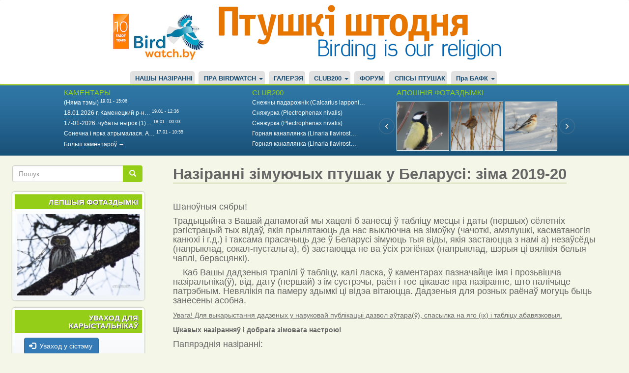

--- FILE ---
content_type: text/html; charset=UTF-8
request_url: https://birdwatch.by/zima2020?q=comment/36687&page=1
body_size: 21621
content:
<!DOCTYPE html>
<html  lang="be" dir="ltr" prefix="og: https://ogp.me/ns#">
  <head>
    <meta charset="utf-8" />
<script async src="https://www.googletagmanager.com/gtag/js?id=UA-9209008-1"></script>
<script>window.dataLayer = window.dataLayer || [];function gtag(){dataLayer.push(arguments)};gtag("js", new Date());gtag("set", "developer_id.dMDhkMT", true);gtag("config", "UA-9209008-1", {"groups":"default","page_placeholder":"PLACEHOLDER_page_path"});</script>
<meta name="description" content="Шаноўныя сябры!      Традыцыйна з Вашай дапамогай мы хацелі б занесці ў табліцу месцы і даты (першых) сёлетніх рэгістрацый тых відаў, якія прылятаюць да нас выключна на зімоўку (чачоткі, амялушкі, касматаногія канюхі і г.д.) і таксама прасачыць дзе ў Беларусі зімуюць тыя віды, якія застаюцца з намі а) незаўсёды (напрыклад, сокал-пустальга), б) застаюцца не ва ўсіх рэгіёнах (напрыклад, шэрыя ці вялікія белыя чаплі, берасцянкі).     Каб Вашы дадзеныя трапілі ў табліцу, калі ласка, ў каментарах пазначайце імя і прозьвішча назіральніка(ў), від, дату (першай) з ім сустрэчы, раён і тое цікавае пра назіранне, што палічыце патрэбным. Невялікія па памеру здымкі ці відэа вітаюцца. Дадзеныя для розных раёнаў могуць быць занесены асобна. Увага! Для выкарыстання дадзеных у навуковай публікацыі дазвол аўтара(ў), спасылка на яго (іх) і табліцу абавязковыя. Цікавых назіранняў і добрага зімовага настрою! Папярэднія назіранні:  Зіма 2011-2012    Зіма 2012-2013    Зіма 2013-2014 Зіма 2014-2015    Зіма 2015-2016    Зіма 2016-2017 Зіма 2017-18       Зіма 2018-19 Апошняе абнаўленне: 17.02.2020   Назва віду Брэст ------------ Brest Гродна ------------ Hrodna Мінск ----------- Minsk Гомель ------------ Homiel Віцебск ------------ Vitebsk Магілёў ------------- Mahiloŭ 10.12 Брэст, А.Мініч, Я.Місіюк           02.01 Брэст, Н.Вахній, В.Некрашэвіч 23.01 Гродна, Дз.Вінчэўскі 01.02 Мінск, А.Суботка       08.12 Маларыцкі р-н, Ю.Янкевіч 06.01 Брэст, І.Юхноўскі 18.01 Маларыцкі р-н, Ю.Янкевіч і інш. 02.12 Гродзенскі р-н, Дз.Вінчэўскі 26.01 Салігорскі р-н, М.Верабей 14.12 Гомель, З.Гарошка     02.01 Брэст, В.Некрашэвіч 18.01 Брэст, В.Пракапчук і інш. 02.12 Гродзенскі р-н, Дз.Вінчэўскі 04.01 Гродзенскі р-н, Дз.Вінчэўскі Т.Кажан 25.12 Чэрвенскі р-н, А.Вінчэўскі 18.01 Салігорскі р-н, М.Верабей 28.01 Жыткавіцкі р-н, В.Бабкова   07.12 Магілёў, А.Чараднічэнка             01.12 Камянецкі р-н, В.Пракапчук, А. Мініч 20.12 Жабінкаўскі р-н, І.Юхноўскі 18.01 Брэст, В.Пракапчук і інш. 02.12 Гродзенскі р-н, Дз.Вінчэўскі 28.12 Бераствіцкі р-н, Дз.Вінчэўскі, І. Стапа і Т.Кажан 28.12 Чэрвенскі р-н, А.Вінчэўскі 26.01 Чэрвенскі р-н, А. і А. Вінчэўскія     16.12 Магілёў, У.Бондар 08.12 Маларыцкі р-н, Ю.Янкевіч 20.12 Жабінкаўскі р-н, І.Юхноўскі 28.12 Камянецкі р-н, В.Пракапчук 02.12 Гродзенскі р-н, Дз.Вінчэўскі 05.12 Гродна, Дз.Вінчэўскі 23.12 Бераставіцкі р-н, Дз.Вінчэўскі і інш. 25.12 Чэрвенскі р-н, А.Вінчэўскі 11.01 Любань, М.Верабей   03.01 Петрыкаўскі р-н, А.Шэўчык         26.01 Салігорскі р-н, М.Верабей       08.12 Маларыцкі р-н, Ю.Янкевіч           08.12 Маларыцкі р-н, Ю.Янкевіч 18.01 Маларыцкі р-н, Ю.Янкевіч і інш. 02.02 Бяроза, С.Бобель     04.01 Гродзенскі і Бераставіцкі р-н, Дз.Вінчэўскі Т.Кажан       20.01 Магілёў, У.Бондар 01.12 Камянецкі р-н, В.Пракапчук, А. Мініч 08.12 Маларыцкі р-н, Ю.Янкевіч 18.01 Маларыцкі р-н, Ю.Янкевіч і інш. 02.12 Бераставіцкі р-н, Дз.Вінчэўскі 25.12 Чэрвенскі р-н, А.Вінчэўскі 26.01 Чэрвенскі р-н, А.Вінчэўскі і А.Гаршкоў 26.01 Салігорскі р-н, М.Верабей 28.12 Петрыкаўскі р-н, А.Шэўчык                   02.01 Гродна, Т.Кажан 04.01 Бераставіцкі р-н, Дз.Вінчэўскі Т.Кажан   01.12 Калінкавіцкі р-н, А.Шэўчык     08.12 Маларыцкі р-н, Ю.Янкевіч           18.01 Маларыцкі р-н, Ю.Янкевіч і інш.             02.12 Гродзенскі р-н, Дз.Вінчэўскі 26.01 Салігорскі р-н, М.Верабей         08.12 Маларыцкі р-н, Ю.Янкевіч 18.01 Маларыцкі р-н, Ю.Янкевіч і інш. 02.12 Гродзенскі р-н, Дз.Вінчэўскі 26.01 Мінск, А.Гаршкоў і А..Вінчэўскі 26.01 Салігорскі р-н, М.Верабей 14.12 Гомель, З.Гарошка   04.12 Магілёў, У.Бондар     18.01 Салігорскі р-н, М.Верабей     04.12 Магілёў, У.Бондар 09.12 Брэст, А.Мініч 14.12 Маларыцкі р-н, Я. Місіюк і інш. 02.12 Гродзенскі р-н, Дз.Вінчэўскі       04.12 Магілёў, У.Бондар 08.12 Маларыцкі р-н, Ю.Янкевіч 10.12 Брэст,  Я.Місіюк 03.12 Лідскі р-н, Ю.Янкевіч, Ю.Квач 26.01 Салігорскі р-н, М.Верабей 10.12 Гомель, З.Гарошка   11.02 Маларыцкі р-н, Ю.Янкевіч         04.12 Магілёў, У.Бондар 10.12 Брэст, А.Мініч і інш.   18.01 Салігорскі р-н, М.Верабей 26.01 Чэрвенскі р-н, А. і А. Вінчэўскія     04.12 Магілёў, У.Бондар 01.12 Камянецкі р-н, В.Пракапчук, А. Мініч 02.12 Івацевіцкі р-н, Ю.Янкевіч, Ю.Квач 14.12 Маларыцкі р-н, Я. Місіюк і інш. 21.01 Маларыцкі р-н, Ю.Янкевіч 31.01 Бераставіцкі р-н, Дз.Вінчэўскі 25.01 Чэрвенскі р-н, А..Вінчэўскі 30.11 Петрыкаўскі р-н, А.Шэўчык     21.12 Пружанскі р-н, А.Мініч і С.Сідарук 25.12 Маларыцкі р-н, Ю.Янкевіч 24.12 Бераставіцкі р-н, Дз.Вінчэўскі і інш. 28.12 Чэрвенскі р-н, А.Вінчэўскі   03.01 Любанскі р-н, М.Верабей 24.12 Хойніцкі р-н, А.Вінчэўскі 01.01 Гомельскі р-н, З.Гарошка 18.01 Лёзненскі р-н, А.Собалеў 08.12 Маларыцкі р-н, Ю.Янкевіч 02.12 Бераставіцкі р-н, Дз.Вінчэўскі 28.12 Чэрвенскі р-н, А.Вінчэўскі 01.12 Калінкавіцкі р-н, А.Шэўчык 14.01 Лёзненскі р-н, А.Собалеў 04.12 Магілёў, У.Бондар 08.12 Маларыцкі р-н, Ю.Янкевіч 03.12 Лідскі р-н, Ю.Янкевіч, Ю.Квач 25.01 Чэрвенскі р-н, А..Вінчэўскі 30.10 Калінкавіцкі р-н, А.Шэўчык 03.11 Веткаўскі р-н, З.Гарошка 28.09 Лёзненскі р-н, А.Собалеў 15.12 Магілёў, А.Чараднічэнка 20.12 Дрыбінскі р-н, А.Акулевіч     02.01 Чэрвенскі р-н, Г.Ардзюк, Н.Капорыкава 03.01 Любанскі р-н, М.Верабей 25.12 Гомельскі р-н, З.Гарошка     14.12 Брэст, Я.Місіюк 02.01 Брэст, Н.Вахній 18.01 Брэсцкі р-н, Ю.Янкевіч і інш. 27.12 Гродна, А.Храмогін 31.12 Гродзенскі р-н, А.Храмогін 12.01 Любанскі р-н, М.Верабей                   02.01 Брэст, В.Некрашэвіч, Н.Вахній                       08.12 Маларыцкі р-н, Ю.Янкевіч 02.01 Кобрын, Ю.Янкевіч і інш. 05.01 Баранавічы, Н.Крымская 02.12 Гродзенскі р-н, Дз.Вінчэўскі 04.01 Бераставіцкі р-н, Дз.Вінчэўскі Т.Кажан         04.01 Брэст, А.Сербун                                   08.12 Маларыцкі р-н, Ю.Янкевіч 18.01 Маларыцкі р-н, Ю.Янкевіч і інш. 11.02 Маларыцкі р-н, Ю.Янкевіч   29.12 Мінск, А..Вінчэўскі       10.12 Магілёў, А.Чараднічэнка 20.01 Маларыцкі р-н, Дз.Піпко   29.12 Мінск, А..Вінчэўскі 26.01 Чэрвенскі р-н, А. і А. Вінчэўскія 25.12 Гомельскі р-н, З.Гарошка   19.12 Магілёўскі р-н, У.Бондар   02.12 Гродзенскі р-н, Дз.Вінчэўскі 29.12 Мінск, А..Вінчэўскі 25.12 Чэрвенскі р-н, А.Вінчэўскі       08.12 Маларыцкі р-н, Ю.Янкевіч 11.02 Маларыцкі р-н, Ю.Янкевіч   29.12 Мінск, А..Вінчэўскі     08.12 Магілёўскі р-н, У.Бондар   20.01 Бераставіцкі р-н, Дз.Вінчэўскі 01.01 Чэрвенскі р-н, Г.Ардзюк, Н.Капорыкава 03.01 Любанскі р-н, М.Верабей                   29.12 Брэсцкі р-н, А.Ставіцкі           02.01 Маларыта, Ю.Янкевіч  02.01 Брэст, Н.Вахній 21.01 Брэст, Ю.Янкевіч             07.01 Хабінкаўскі р-н, І.Юхноўскі 18.01 Брэст, В.Пракапчук і інш. 03.12 Лідскі р-н, Ю.Янкевіч, Ю.Квач 05.12 Гродна, Дз.Вінчэўскі   26.01 Мінск, А.Гаршкоў і А..Вінчэўскі         05.12 Гродна, С.Чарапіца         08.12 Маларыцкі р-н, Ю.Янкевіч 02.12 Гродзенскі р-н, Дз.Вінчэўскі     01.12 Калінкавіцкі р-н, А.Шэўчык     18.01 Маларыцкі р-н, Ю.Янкевіч    03.01 Любанскі р-н, М.Верабей                                 15.01 Брэст, В.Некрашэвіч                         13.12 Брэст, Ю.Янкевіч 06.01 Брэст, Я.Місіюк 20.01 Гродзенскі р-н, Дз.Вінчэўскі 18.01 Любань, М.Верабей 15.01 Мазырскі р-н, А.Шэўчык 22.01 Лёзна, А.Собалеў               11.02 Маларыцкі р-н, Ю.Янкевіч     21.01 Калінкавіцкі р-н, А.Шэўчык     08.12 Брэсцкі р-н, Я.Місіюк 09.12 Брэст, А.Мініч 28.12 Камянецкі р-н, В.Пракапчук 02.01 Кобрын, Ю.Янкевіч і інш. 03.12 Гродна, Дз.Вінчэўскі   01.12 Калінкавіцкі р-н, А.Шэўчык   07.12 Магілёўскі р-н, У.Бондар 30.12 Дрыбінскі р-н, А.Акулевіч                     23.01 Лёзна, А.Собалеў                           01.12 Камянецкі р-н, В.Пракапчук, А. Мініч 08.12 Маларыцкі р-н, Ю.Янкевіч 14.12 Брэст, В.Некрашэвіч 02.01 Кобрын, Ю.Янкевіч і інш. 18.01 Брэсцкі р-н, Ю.Янкевіч і інш. 20.11 Гродна, Дз.Вінчэўскі 03.12 Лідскі р-н, Ю.Янкевіч, Ю.Квач 26.11 Мінск, А..Вінчэўскі 31.10 Калінкавіцкі р-н, А.Шэўчык 03.11 Доўск, 24.11 Гомельскі р-н, З.Гарошка 08.10 Лёзненскі р-н, А.Собалеў 25.11 Магілёў, У.Бондар 30.12 Дрыбінскі р-н, А.Акулевіч   16.02 Гродзенскі р-н, А. і Дз.Вінчэўскія 30.11 Чэрвенскі р-н, А.Вінчэўскі 04.11 Петрыкаўскі р-н, А.Шэўчык                 11.02 Маларыцкі р-н, Ю.Янкевіч 07.02 Гродна, Дз.Вінчэўскі   03.01 Любанскі р-н, М.Верабей 26.01 Салігорскі р-н, М.Верабей 15.01 Мазырскі р-н, А.Шэўчык   15.01 Магілёўскі р-н, У.Бондар       12.11 Калінкавіцкі р-н, А.Шэўчык   07.12 Магілёўскі р-н, У.Бондар   08.12 Маларыцкі р-н, Ю.Янкевіч 24.12 Бераставіцкі р-н, Дз.Вінчэўскі і інш. 02.01 Чэрвенскі р-н, А.Вінчэўскі 01.12 Калінкавіцкі р-н, А.Шэўчык                             08.12 Маларыцкі р-н, Ю.Янкевіч 02.12 Бераствіцкі р-н, Дз.Вінчэўскі 20.01 Гродзенскі р-н, Дз.Вінчэўскі   01.12 Калінкавіцкі р-н, А.Шэўчык                                                                                                                  " />
<meta property="og:site_name" content="birdwatch.by" />
<meta property="og:title" content="Назіранні зімуючых птушак у Беларусі: зіма 2019-20" />
<meta name="twitter:card" content="summary_large_image" />
<meta name="Generator" content="Drupal 9 (https://www.drupal.org)" />
<meta name="MobileOptimized" content="width" />
<meta name="HandheldFriendly" content="true" />
<meta name="viewport" content="width=device-width, initial-scale=1.0" />
<link rel="icon" href="/sites/default/files/bird.png" type="image/png" />
<link rel="canonical" href="https://birdwatch.by/zima2020" />
<link rel="shortlink" href="https://birdwatch.by/node/14698" />
<script>window.a2a_config=window.a2a_config||{};a2a_config.callbacks=[];a2a_config.overlays=[];a2a_config.templates={};</script>

    <title>Назіранні зімуючых птушак у Беларусі: зіма 2019-20</title>
    <link rel="stylesheet" media="all" href="/core/modules/system/css/components/align.module.css?t8uwve" />
<link rel="stylesheet" media="all" href="/core/modules/system/css/components/fieldgroup.module.css?t8uwve" />
<link rel="stylesheet" media="all" href="/core/modules/system/css/components/container-inline.module.css?t8uwve" />
<link rel="stylesheet" media="all" href="/core/modules/system/css/components/clearfix.module.css?t8uwve" />
<link rel="stylesheet" media="all" href="/core/modules/system/css/components/details.module.css?t8uwve" />
<link rel="stylesheet" media="all" href="/core/modules/system/css/components/hidden.module.css?t8uwve" />
<link rel="stylesheet" media="all" href="/core/modules/system/css/components/item-list.module.css?t8uwve" />
<link rel="stylesheet" media="all" href="/core/modules/system/css/components/js.module.css?t8uwve" />
<link rel="stylesheet" media="all" href="/core/modules/system/css/components/nowrap.module.css?t8uwve" />
<link rel="stylesheet" media="all" href="/core/modules/system/css/components/position-container.module.css?t8uwve" />
<link rel="stylesheet" media="all" href="/core/modules/system/css/components/progress.module.css?t8uwve" />
<link rel="stylesheet" media="all" href="/core/modules/system/css/components/reset-appearance.module.css?t8uwve" />
<link rel="stylesheet" media="all" href="/core/modules/system/css/components/resize.module.css?t8uwve" />
<link rel="stylesheet" media="all" href="/core/modules/system/css/components/sticky-header.module.css?t8uwve" />
<link rel="stylesheet" media="all" href="/core/modules/system/css/components/system-status-counter.css?t8uwve" />
<link rel="stylesheet" media="all" href="/core/modules/system/css/components/system-status-report-counters.css?t8uwve" />
<link rel="stylesheet" media="all" href="/core/modules/system/css/components/system-status-report-general-info.css?t8uwve" />
<link rel="stylesheet" media="all" href="/core/modules/system/css/components/tablesort.module.css?t8uwve" />
<link rel="stylesheet" media="all" href="/core/modules/system/css/components/tree-child.module.css?t8uwve" />
<link rel="stylesheet" media="all" href="/core/modules/views/css/views.module.css?t8uwve" />
<link rel="stylesheet" media="all" href="/modules/addtoany/css/addtoany.css?t8uwve" />
<link rel="stylesheet" media="all" href="/modules/jcarousel/skins/default/jcarousel-default.css?t8uwve" />
<link rel="stylesheet" media="all" href="https://birdwatch.by/files/bootstrap.css" />
<link rel="stylesheet" media="all" href="https://birdwatch.by/files/drupal-bootstrap.css" />
<link rel="stylesheet" media="all" href="/themes/birdwatch/css/style.css?t8uwve" />

    
  </head>
  <body class="path-node page-node-type-page has-glyphicons">
    <a href="#main-content" class="visually-hidden focusable skip-link">
      Перайсці да асноўнага змесціва
    </a>
    
      <div class="dialog-off-canvas-main-canvas" data-off-canvas-main-canvas>
              <header class="navbar navbar-default container-fluid" id="navbar" role="banner">
      <div class="navbar-header">
          <div class="region region-navigation">
          <a class="logo navbar-btn pull-left" href="/" title="Галоўная" rel="home">
      <img src="/sites/default/files/birdwatch-2009-19.png" alt="Галоўная" />
    </a>
  
<img class="top-banner" src="/themes/birdwatch/css/images/apb_newbanner.png" alt="Birding is our religion" />

  
  </div>

                <button type="button" class="navbar-toggle" data-toggle="collapse" data-target=".navbar-collapse">
          <span class="sr-only">Toggle navigation</span>
          <span class="icon-bar"></span>
          <span class="icon-bar"></span>
          <span class="icon-bar"></span>
        </button>
      </div>

                    <div class="navbar-collapse collapse">
            <div class="region region-navigation-collapsible">
    <nav role="navigation" aria-labelledby="block-birdwatch-main-menu-menu" id="block-birdwatch-main-menu">
            <h2 class="sr-only" id="block-birdwatch-main-menu-menu">Main navigation</h2>

      
      <ul class="menu menu--main nav navbar-nav">
                      <li class="first">
                                        <a href="/naziranni" data-drupal-link-system-path="naziranni">НАШЫ НАЗІРАННІ</a>
              </li>
                      <li class="expanded dropdown">
                                                                    <a href="/about-this-site" class="dropdown-toggle" data-toggle="dropdown" data-drupal-link-system-path="node/41">ПРА BIRDWATCH <span class="caret"></span></a>
                        <ul class="dropdown-menu">
                      <li class="first">
                                        <a href="/about-this-site" data-drupal-link-system-path="node/41">Пра гэты сайт</a>
              </li>
                      <li>
                                        <a href="/faq" data-drupal-link-system-path="node/6">Частые вопросы</a>
              </li>
                      <li>
                                        <a href="/basic-birdwatch" data-drupal-link-system-path="node/114">1. Основы бёдуотча</a>
              </li>
                      <li class="last">
                                        <a href="/birds-identification" data-drupal-link-system-path="node/115">2. Определение птиц</a>
              </li>
        </ul>
  
              </li>
                      <li>
                                        <a href="/gallery" data-drupal-link-system-path="node/9759">ГАЛЕРЭЯ</a>
              </li>
                      <li class="expanded dropdown">
                                                                    <a href="/page/club200" class="dropdown-toggle" data-toggle="dropdown" data-drupal-link-system-path="page/club200">CLUB200 <span class="caret"></span></a>
                        <ul class="dropdown-menu">
                      <li class="first">
                                        <a href="/node/1244" data-drupal-link-system-path="node/1244">Статут клуба</a>
              </li>
                      <li>
                                        <a href="/page/club200" data-drupal-link-system-path="page/club200">Рэдкія назіранні/Rarities</a>
              </li>
                      <li>
                                        <a href="https://wildlifebelarus.org/about/club200/rating">Рэйтынг Клуба200</a>
              </li>
                      <li class="last">
                                        <a href="/club200/spis" data-drupal-link-system-path="node/5664">Спіс птушак Клуба200</a>
              </li>
        </ul>
  
              </li>
                      <li>
                                        <a href="/forum" data-drupal-link-system-path="forum">ФОРУМ</a>
              </li>
                      <li>
                                        <a href="/vysnachalnik" data-drupal-link-system-path="node/9760">СПІСЫ ПТУШАК</a>
              </li>
                      <li class="expanded dropdown last">
                                                                    <a href="/bofk" title="Пра БАФК" class="dropdown-toggle" data-toggle="dropdown" data-drupal-link-system-path="node/2122">Пра БАФК <span class="caret"></span></a>
                        <ul class="dropdown-menu">
                      <li class="first">
                                        <a href="/bofk" data-drupal-link-system-path="node/2122">Пра БАФК</a>
              </li>
                      <li>
                                        <a href="/spis_bofk" title="Спіс відаў БАФК" data-drupal-link-system-path="node/2123">Спіс відаў БАФК</a>
              </li>
                      <li>
                                        <a href="/trebovaniya" title="Патрабаванні БАФК" data-drupal-link-system-path="node/2124">Патрабаванні БАФК</a>
              </li>
                      <li class="last">
                                        <a href="/rashenni-bafk" data-drupal-link-system-path="node/18940">Рашэнні БАФК</a>
              </li>
        </ul>
  
              </li>
        </ul>
  

  </nav>

  </div>

        </div>
          </header>
  
  <div role="main" class="main-container container-fluid js-quickedit-main-content">
    <div class="row">

                              <div class="col-sm-12" role="heading">
              <div class="region region-header">
    <section class="views-element-container col-sm-4 block block-views block-views-blockcomments-recent-block-1 clearfix" id="block-views-block-comments-recent-block-1">
  
      <h2 class="block-title">КАМЕНТАРЫ</h2>
    

      <div class="form-group"><div class="view view-comments-recent view-id-comments_recent view-display-id-block_1 js-view-dom-id-03ceced2bbcc4b61e7630cdd84f618799eb969e2affb0274c241cd479bc1faad">
  
    
      
      <div class="view-content">
      <div class="item-list">
  
  <ul>

          <li><span class="views-field views-field-changed"><span class="field-content"><a href="https://birdwatch.by/zima2026/#comment-44959" target="_blank"><a href="/comment/44959" hreflang="be">(Няма тэмы)</a></a> <sup>19.01 - 15:06</sup></span></span></li>
          <li><span class="views-field views-field-changed"><span class="field-content"><a href="https://birdwatch.by/zima2026/#comment-44958" target="_blank"><a href="/comment/44958" hreflang="be">18.01.2026 г. Каменецкий р-н…</a></a> <sup>19.01 - 12:36</sup></span></span></li>
          <li><span class="views-field views-field-changed"><span class="field-content"><a href="https://birdwatch.by/zima2026/#comment-44957" target="_blank"><a href="/comment/44957" hreflang="be">17-01-2026: чубаты нырок (1)…</a></a> <sup>18.01 - 00:03</sup></span></span></li>
          <li><span class="views-field views-field-changed"><span class="field-content"><a href="https://birdwatch.by/gallery/arktous/snegiri-na-chernobylnike/#comment-44956" target="_blank"><a href="/comment/44956" hreflang="be">Сонечна і ярка атрымалася. А…</a></a> <sup>17.01 - 10:55</sup></span></span></li>
    
  </ul>

</div>

    </div>
  
          <div class="more-link form-group"><a href="/comments">Больш каментароў →</a></div>

      </div>
</div>

  </section>

<section class="views-element-container col-sm-4 block block-views block-views-blockclub200-block-1 clearfix" id="block-views-block-club200-block-1">
  
      <h2 class="block-title">CLUB200</h2>
    

      <div class="form-group"><div class="view view-club200 view-id-club200 view-display-id-block_1 js-view-dom-id-81d60eb32c2d8467f29c56d4e337183a05290b9810662a857e4c1ab34789afb1">
  
    
      
      <div class="view-content">
      <div class="item-list">
  
  <ul>

          <li><div class="views-field views-field-title"><span class="field-content"><a href="https://birdwatch.by/club200/19749" target="_blank">Снежны падарожнік (Calcarius lapponi…</a></span></div></li>
          <li><div class="views-field views-field-title"><span class="field-content"><a href="https://birdwatch.by/club200/19748" target="_blank">Сняжурка (Plectrophenax nivalis)</a></span></div></li>
          <li><div class="views-field views-field-title"><span class="field-content"><a href="https://birdwatch.by/club200/19747" target="_blank">Сняжурка (Plectrophenax nivalis)</a></span></div></li>
          <li><div class="views-field views-field-title"><span class="field-content"><a href="https://birdwatch.by/club200/19746" target="_blank">Горная канаплянка (Linaria flavirost…</a></span></div></li>
          <li><div class="views-field views-field-title"><span class="field-content"><a href="https://birdwatch.by/club200/19745" target="_blank">Горная канаплянка (Linaria flavirost…</a></span></div></li>
    
  </ul>

</div>

    </div>
  
          </div>
</div>

  </section>

<section class="views-element-container col-sm-4 block block-views block-views-blockheader-last-foro-block-1 clearfix" id="block-views-block-header-last-foro-block-1">
  
      <h2 class="block-title">АПОШНІЯ ФОТАЗДЫМКІ</h2>
    

      <div class="form-group"><div class="view view-header-last-foro view-id-header_last_foro view-display-id-block_1 js-view-dom-id-4b171ec4311b4fc8f1b96b68117d0b3cbcff6a574d90b196b9269b44f16cbb57">
  
    
      
      <div class="view-content">
      <div class="jcarousel-wrapper jcarousel-visible-3 jcarousel-skin-default jcarousel-horizontal">
    <div class="jcarousel" data-jcarousel="true" data-wrap="both">
    <ul class="jcarousel-container-horizontal">
              <li>
          <div><div><a href="https://birdwatch.by/gallery/harrier/vyalikaya-sinica-vyasna-budze" target="_blank">  <img loading="lazy" src="/sites/default/files/styles/107x80/public/public/gallery/2026-01/Parus%20major%20singing%20Hrodna%2019-01-2026%20by%20DzVincheuski%2001.JPG?itok=4wKJjY-K" width="107" height="100" alt="вялікая сініца" class="img-responsive" />


</a></div></div>
        </li>
              <li>
          <div><div><a href="https://birdwatch.by/gallery/harrier/krapiuniki-yak-pavyalichyc-zimovuyu-terytoryyu-chastka-i" target="_blank">  <img loading="lazy" src="/sites/default/files/styles/107x80/public/public/gallery/2026-01/T.%20troglodytes%20Nioman%2011-01-2026%20by%20DzVincheuski%2001.JPG?itok=jKqwxQFp" width="107" height="100" alt="крапіўнік" class="img-responsive" />


</a></div></div>
        </li>
              <li>
          <div><div><a href="https://birdwatch.by/gallery/harrier/goscya-z-pounachy" target="_blank">  <img loading="lazy" src="/sites/default/files/styles/107x80/public/public/gallery/2026-01/Pl.%20nivalis%20Tuzhauliany%2016-01-2026%20by%20DzVincheuski%2001.JPG?itok=3uEUWQRt" width="107" height="100" alt="сняжурка" class="img-responsive" />


</a></div></div>
        </li>
              <li>
          <div><div><a href="https://birdwatch.by/gallery/arktous/snegiri-na-chernobylnike" target="_blank">  <img loading="lazy" src="/sites/default/files/styles/107x80/public/public/gallery/2026-01/IMG_2756-001.jpg?itok=FZ0tWMQO" width="107" height="100" alt="Снегирь." class="img-responsive" />


</a></div></div>
        </li>
              <li>
          <div><div><a href="https://birdwatch.by/gallery/harrier/adna-nevyalikaya-i-smelaya-glupaya-ptushka" target="_blank">  <img loading="lazy" src="/sites/default/files/styles/107x80/public/public/gallery/2026-01/H.%20albicilla%20VS%20C.c.cornix%20Nioman%2010-01-2026%20by%20DzVincheuski%2001.JPG?itok=KMpUptcU" width="107" height="100" alt="арлан-белахвост" class="img-responsive" />


</a></div></div>
        </li>
              <li>
          <div><div><a href="https://birdwatch.by/gallery/charapica/sapraudnaya-zima" target="_blank">  <img loading="lazy" src="/sites/default/files/styles/107x80/public/public/gallery/2026-01/Zima%20i%20shypshyna%20by%20SCharapica%2001.jpg?itok=XIgfvw_k" width="107" height="100" alt="" class="img-responsive" />


</a></div></div>
        </li>
              <li>
          <div><div><a href="https://birdwatch.by/gallery/harrier/taustadzyub-i-kostachki-alychy" target="_blank">  <img loading="lazy" src="/sites/default/files/styles/107x80/public/public/gallery/2026-01/%D0%A2%D0%B0%D1%9E%D1%81%D1%82%D0%B0%D0%B4%D0%B7%D1%8E%D0%B1%20Hrodna%2008-01-2026%20by%20DzVincheuski%2001.JPG?itok=oaEh0kPA" width="107" height="100" alt="таўстадзюб" class="img-responsive" />


</a></div></div>
        </li>
              <li>
          <div><div><a href="https://birdwatch.by/gallery/harrier/shulyak-karagolchyk-i-necyarplivyya-soyki" target="_blank">  <img loading="lazy" src="/sites/default/files/styles/107x80/public/public/gallery/2026-01/A.%20nisus%20Hrodna%2018-12-2025%20by%20DzVincheuski%2001.JPG?itok=uZgUDeZl" width="107" height="100" alt="шуляк-карагольчык" class="img-responsive" />


</a></div></div>
        </li>
              <li>
          <div><div><a href="https://birdwatch.by/gallery/charapica/lesnaya-kunica" target="_blank">  <img loading="lazy" src="/sites/default/files/styles/107x80/public/public/gallery/2026-01/IMG_1575%20%D0%BA%D0%BE%D0%BF%D0%B8%D1%8F.jpg?itok=DcG7uMF1" width="107" height="100" alt="" class="img-responsive" />


</a></div></div>
        </li>
              <li>
          <div><div><a href="https://birdwatch.by/gallery/charapica/pautinka" target="_blank">  <img loading="lazy" src="/sites/default/files/styles/107x80/public/public/gallery/2026-01/IMG_1486%20%D0%BA%D0%BE%D0%BF%D0%B8%D1%8F.jpg?itok=9fVBofXr" width="107" height="100" alt="" class="img-responsive" />


</a></div></div>
        </li>
          </ul>
  </div>
      <a data-jcarousel-control="true" data-target="-=1" class="jcarousel-control-prev"  href="#"></a>
    <a data-jcarousel-control="true" data-target="+=1" class="jcarousel-control-next" href="#"></a>
  </div>

    </div>
  
          </div>
</div>

  </section>


  </div>

          </div>
              
            
                  <section class="col-sm-9 col-sm-push-3">

                                      <div class="highlighted">  <div class="region region-highlighted">
    <div data-drupal-messages-fallback class="hidden"></div>
    <h1 class="page-header">
<span>Назіранні зімуючых птушак у Беларусі: зіма 2019-20</span>
</h1>


  </div>
</div>
                  
                
                
                
                          <a id="main-content"></a>
            <div class="region region-content">
      <article data-history-node-id="14698" role="article" class="page full clearfix">

  
    

  
  <div class="content">
    
            <div class="field field--name-body field--type-text-with-summary field--label-hidden field--item"><h4>Шаноўныя сябры!     </h4>

<h4>Традыцыйна з Вашай дапамогай мы хацелі б занесці ў табліцу месцы і даты (першых) сёлетніх рэгістрацый тых відаў, якія прылятаюць да нас выключна на зімоўку (чачоткі, амялушкі, касматаногія канюхі і г.д.) і таксама прасачыць дзе ў Беларусі зімуюць тыя віды, якія застаюцца з намі а) незаўсёды (напрыклад, сокал-пустальга), б) застаюцца не ва ўсіх рэгіёнах (напрыклад, шэрыя ці вялікія белыя чаплі, берасцянкі).</h4>

<h4>    Каб Вашы дадзеныя трапілі ў табліцу, калі ласка, ў каментарах пазначайце імя і прозьвішча назіральніка(ў), від, дату (першай) з ім сустрэчы, раён і тое цікавае пра назіранне, што палічыце патрэбным. Невялікія па памеру здымкі ці відэа вітаюцца. Дадзеныя для розных раёнаў могуць быць занесены асобна.</h4>

<p><u>Увага! Для выкарыстання дадзеных у навуковай публікацыі дазвол аўтара(ў), спасылка на яго (іх) і табліцу абавязковыя.</u></p>

<p><strong>Цікавых назіранняў і добрага зімовага настрою!</strong></p>

<h4>Папярэднія назіранні: </h4>

<h3><strong><a href="http://birdwatch.by/zima2012">Зіма 2011-2012</a>    </strong><strong><a href="http://birdwatch.by/zima2013">Зіма 2012-2013</a>    </strong><a href="http://birdwatch.by/zima2014">Зіма 2013-2014</a></h3>

<h3><a href="http://birdwatch.by/zima2015">Зіма 2014-2015</a>    <strong><a href="http://birdwatch.by/zima2016">Зіма 2015-2016</a>    </strong><a href="birdwatch.by/zima2017">Зіма 2016-2017</a></h3>

<h2 style="margin: 0cm 0cm 10pt;"><span style="font-size:11pt"><span style="background:white"><span style="line-height:normal"><span style="font-family:Calibri,sans-serif"><b><span lang="BE" style="font-size:13.0pt" xml:lang="BE"><span style="font-family:&quot;Segoe UI&quot;,&quot;sans-serif&quot;"><span style="color:#566186"><a href="http://birdwatch.by/zima2018" style="color:blue; text-decoration:underline">Зіма 2017-18</a>       </span></span></span></b></span></span></span><span style="line-height:115%"><span style="font-family:Calibri,sans-serif"><span lang="BE" style="font-size:14.0pt" xml:lang="BE"><span style="line-height:115%"><span style="font-family:&quot;Tahoma&quot;,&quot;sans-serif&quot;"><a href="https://birdwatch.by/zima2019" style="color:blue; text-decoration:underline">Зіма 2018-19</a></span></span></span></span></span></span></h2>

<p><strong><u>Апошняе абнаўленне: 17.02.2020</u></strong></p>

<p> </p>

<table border="1" cellpadding="1" cellspacing="1" style="width: 709px;" width="200"><tbody><tr><td><strong>Назва віду</strong></td>
			<td bgcolor="#66cc00">
			<p class="rtecenter"><strong>Б</strong><strong>рэст</strong></p>

			<p class="rtecenter"><strong>------------</strong></p>

			<p class="rtecenter"><strong>Brest</strong></p>
			</td>
			<td bgcolor="#66cc00" style="width: 126px;">
			<p class="rtecenter"><strong>Гродна</strong></p>

			<p class="rtecenter"><strong>------------</strong></p>

			<p class="rtecenter"><strong>Hrodna</strong></p>
			</td>
			<td bgcolor="#66cc00" style="width: 83px;">
			<p class="rtecenter"><strong>Мінск</strong></p>

			<p class="rtecenter"><strong>-----------</strong></p>

			<p class="rtecenter"><strong>Minsk</strong></p>
			</td>
			<td bgcolor="#66cc00" style="width: 78px;">
			<p class="rtecenter"><strong>Гомель</strong></p>

			<p class="rtecenter"><strong>------------</strong></p>

			<p class="rtecenter"><strong>Homiel</strong></p>
			</td>
			<td bgcolor="#66cc00" style="width: 104px;">
			<p class="rtecenter"><strong>Віцебск</strong></p>

			<p class="rtecenter"><strong>------------</strong></p>

			<p class="rtecenter"><strong>Vitebsk</strong></p>
			</td>
			<td bgcolor="#66cc00" style="width: 110px;">
			<p class="rtecenter"><strong>Магілёў</strong></p>

			<p class="rtecenter"><strong>-------------</strong></p>

			<p class="rtecenter"><strong>Mahiloŭ</strong></p>
			</td>
		</tr><tr><td><img alt="" height="100" src="/files/fckeditor_files/gagach.png" width="90" /></td>
			<td>
			<p><strong>10.12</strong></p>

			<p>Брэст,</p>

			<p>А.Мініч, Я.Місіюк</p>
			</td>
			<td style="width: 126px;"> </td>
			<td style="width: 83px;"> </td>
			<td style="width: 78px;"> </td>
			<td style="width: 104px;"> </td>
			<td style="width: 110px;"> </td>
		</tr><tr><td><img alt="кубік" data-entity-type="file" data-entity-uuid="694d4532-e84e-4bf7-91f9-de3b3cf4f3fc" src="/sites/default/files/inline-images/Tach%20ruficollis.PNG" /></td>
			<td>
			<p><strong>02.01</strong></p>

			<p>Брэст,</p>

			<p>Н.Вахній, В.Некрашэвіч</p>
			</td>
			<td style="width: 126px;">
			<p><strong>23.01</strong></p>

			<p>Гродна,</p>

			<p>Дз.Вінчэўскі</p>
			</td>
			<td style="width: 83px;">
			<p><strong>01.02</strong></p>

			<p>Мінск,</p>

			<p>А.Суботка</p>
			</td>
			<td style="width: 78px;"> </td>
			<td style="width: 104px;"> </td>
			<td style="width: 110px;"> </td>
		</tr><tr><td><img alt="кубік" data-entity-type="file" data-entity-uuid="3c6d91e5-b74e-4be1-9d51-b514d7ec3a3b" src="/sites/default/files/inline-images/Pod%20cristatus.PNG" /></td>
			<td>
			<p><strong>08.12</strong></p>

			<p>Маларыцкі р-н,</p>

			<p>Ю.Янкевіч</p>

			<p><strong>06.01</strong></p>

			<p>Брэст,</p>

			<p>І.Юхноўскі</p>

			<p><strong>18.01</strong></p>

			<p>Маларыцкі р-н,</p>

			<p>Ю.Янкевіч і інш.</p>
			</td>
			<td style="width: 126px;">
			<p><strong>02.12</strong></p>

			<p>Гродзенскі р-н,</p>

			<p>Дз.Вінчэўскі</p>
			</td>
			<td style="width: 83px;">
			<p><strong>26.01</strong></p>

			<p>Салігорскі р-н,</p>

			<p>М.Верабей</p>
			</td>
			<td style="width: 78px;">
			<p><strong>14.12</strong></p>

			<p>Гомель,</p>

			<p>З.Гарошка</p>
			</td>
			<td style="width: 104px;"> </td>
			<td style="width: 110px;"> </td>
		</tr><tr><td><img alt="" height="100" src="/files/fckeditor_files/3Баклан.png" width="90" /></td>
			<td>
			<p><strong>02.01</strong></p>

			<p>Брэст,</p>

			<p>В.Некрашэвіч</p>

			<p><strong>18.01</strong></p>

			<p>Брэст,</p>

			<p>В.Пракапчук і інш.</p>
			</td>
			<td style="width: 126px;">
			<p><strong>02.12</strong></p>

			<p>Гродзенскі р-н,</p>

			<p>Дз.Вінчэўскі</p>

			<p><strong>04.01</strong></p>

			<p>Гродзенскі р-н,</p>

			<p>Дз.Вінчэўскі Т.Кажан</p>
			</td>
			<td style="width: 83px;">
			<p><strong>25.12</strong></p>

			<p>Чэрвенскі р-н,</p>

			<p>А.Вінчэўскі</p>

			<p><strong>18.01</strong></p>

			<p>Салігорскі р-н,</p>

			<p>М.Верабей</p>
			</td>
			<td style="width: 78px;">
			<p><strong>28.01</strong></p>

			<p>Жыткавіцкі р-н,</p>

			<p>В.Бабкова</p>
			</td>
			<td style="width: 104px;">
			<p> </p>
			</td>
			<td style="width: 110px;">
			<p><strong>07.12</strong></p>

			<p>Магілёў,</p>

			<p>А.Чараднічэнка</p>
			</td>
		</tr><tr><td><img alt="" height="100" src="/files/fckeditor_files/Bugai.png" width="90" /></td>
			<td>
			<p> </p>
			</td>
			<td style="width: 126px;">
			<p> </p>
			</td>
			<td style="width: 83px;"> </td>
			<td style="width: 78px;"> </td>
			<td style="width: 104px;"> </td>
			<td style="width: 110px;"> </td>
		</tr><tr><td><img alt="" height="100" src="/files/fckeditor_files/Шэрая чапля.png" width="90" /></td>
			<td>
			<p><strong>01.12</strong></p>

			<p>Камянецкі р-н,</p>

			<p>В.Пракапчук, А. Мініч</p>

			<p><strong>20.12</strong></p>

			<p>Жабінкаўскі р-н,</p>

			<p>І.Юхноўскі</p>

			<p><strong>18.01</strong></p>

			<p>Брэст,</p>

			<p>В.Пракапчук і інш.</p>
			</td>
			<td style="width: 126px;">
			<p><strong>02.12</strong></p>

			<p>Гродзенскі р-н,</p>

			<p>Дз.Вінчэўскі</p>

			<p><strong>28.12</strong></p>

			<p>Бераствіцкі р-н,</p>

			<p>Дз.Вінчэўскі, І. Стапа і Т.Кажан</p>
			</td>
			<td style="width: 83px;">
			<p><strong>28.12</strong></p>

			<p>Чэрвенскі р-н,</p>

			<p>А.Вінчэўскі</p>

			<p><strong>26.01</strong></p>

			<p>Чэрвенскі р-н,</p>

			<p>А. і А. Вінчэўскія</p>
			</td>
			<td style="width: 78px;">
			<p> </p>
			</td>
			<td style="width: 104px;">
			<p> </p>
			</td>
			<td style="width: 110px;">
			<p><strong>16.12</strong></p>

			<p>Магілёў,</p>

			<p>У.Бондар</p>
			</td>
		</tr><tr><td><img alt="" height="100" src="/files/fckeditor_files/16Вялікая чапля(1).png" width="90" /></td>
			<td>
			<p><strong>08.12</strong></p>

			<p>Маларыцкі р-н,</p>

			<p>Ю.Янкевіч</p>

			<p><strong>20.12</strong></p>

			<p>Жабінкаўскі р-н,</p>

			<p>І.Юхноўскі</p>

			<p><strong>28.12</strong></p>

			<p>Камянецкі р-н,</p>

			<p>В.Пракапчук</p>
			</td>
			<td style="width: 126px;">
			<p><strong>02.12</strong></p>

			<p>Гродзенскі р-н,</p>

			<p>Дз.Вінчэўскі</p>

			<p><strong>05.12</strong></p>

			<p>Гродна,</p>

			<p>Дз.Вінчэўскі</p>

			<p><strong>23.12</strong></p>

			<p>Бераставіцкі р-н,</p>

			<p>Дз.Вінчэўскі і інш.</p>
			</td>
			<td style="width: 83px;">
			<p><strong>25.12</strong></p>

			<p>Чэрвенскі р-н,</p>

			<p>А.Вінчэўскі</p>

			<p><strong>11.01</strong></p>

			<p>Любань,</p>

			<p>М.Верабей</p>

			<p> </p>
			</td>
			<td style="width: 78px;">
			<p><strong>03.01</strong></p>

			<p>Петрыкаўскі р-н,</p>

			<p>А.Шэўчык</p>
			</td>
			<td style="width: 104px;">
			<p> </p>
			</td>
			<td style="width: 110px;"> </td>
		</tr><tr><td><img alt="" height="100" src="/files/fckeditor_files/6Белалобая(1).png" width="90" /></td>
			<td>
			<p> </p>
			</td>
			<td style="width: 126px;">
			<p> </p>
			</td>
			<td style="width: 83px;">
			<p><strong>26.01</strong></p>

			<p>Салігорскі р-н,</p>

			<p>М.Верабей</p>
			</td>
			<td style="width: 78px;"> </td>
			<td style="width: 104px;">
			<p> </p>
			</td>
			<td style="width: 110px;">
			<p> </p>
			</td>
		</tr><tr><td><img alt="" height="100" src="/files/fckeditor_files/5Гуменніца.png" width="90" /></td>
			<td>
			<p><strong>08.12</strong></p>

			<p>Маларыцкі р-н,</p>

			<p>Ю.Янкевіч</p>
			</td>
			<td style="width: 126px;">
			<p> </p>
			</td>
			<td style="width: 83px;"> </td>
			<td style="width: 78px;">
			<p> </p>
			</td>
			<td style="width: 104px;"> </td>
			<td style="width: 110px;"> </td>
		</tr><tr><td><img alt="" height="100" src="/files/fckeditor_files/7Шэрая гусь(1).png" width="90" /></td>
			<td>
			<p><strong>08.12</strong></p>

			<p>Маларыцкі р-н,</p>

			<p>Ю.Янкевіч</p>

			<p><strong>18.01</strong></p>

			<p>Маларыцкі р-н,</p>

			<p>Ю.Янкевіч і інш.</p>

			<p><strong>02.02</strong></p>

			<p>Бяроза,</p>

			<p>С.Бобель</p>

			<p style="margin: 10px 0px; padding: 0px; font-size: 12px; line-height: 16.8px; color: rgb(102, 102, 102); font-family: Tahoma, Verdana, Arial, Helvetica, sans-serif; background-color: rgb(255, 255, 255);"> </p>
			</td>
			<td style="width: 126px;">
			<p> </p>

			<p><strong>04.01</strong></p>

			<p>Гродзенскі і Бераставіцкі р-н,</p>

			<p>Дз.Вінчэўскі Т.Кажан</p>
			</td>
			<td style="width: 83px;"> </td>
			<td style="width: 78px;">
			<p> </p>
			</td>
			<td style="width: 104px;"> </td>
			<td style="width: 110px;">
			<p><strong>20.01</strong></p>

			<p>Магілёў,</p>

			<p>У.Бондар</p>
			</td>
		</tr><tr><td><img alt="" height="100" src="/files/fckeditor_files/Klikun.png" width="90" /></td>
			<td>
			<p><strong>01.12</strong></p>

			<p>Камянецкі р-н,</p>

			<p>В.Пракапчук, А. Мініч</p>

			<p><strong>08.12</strong></p>

			<p>Маларыцкі р-н,</p>

			<p>Ю.Янкевіч</p>

			<p><strong>18.01</strong></p>

			<p>Маларыцкі р-н,</p>

			<p>Ю.Янкевіч і інш.</p>
			</td>
			<td style="width: 126px;">
			<p><strong>02.12</strong></p>

			<p>Бераставіцкі р-н,</p>

			<p>Дз.Вінчэўскі</p>
			</td>
			<td style="width: 83px;">
			<p><strong>25.12</strong></p>

			<p>Чэрвенскі р-н,</p>

			<p>А.Вінчэўскі</p>

			<p><strong>26.01</strong></p>

			<p>Чэрвенскі р-н,</p>

			<p>А.Вінчэўскі і А.Гаршкоў</p>

			<p><strong>26.01</strong></p>

			<p>Салігорскі р-н,</p>

			<p>М.Верабей</p>
			</td>
			<td style="width: 78px;">
			<p><strong>28.12</strong></p>

			<p>Петрыкаўскі р-н,</p>

			<p>А.Шэўчык</p>
			</td>
			<td style="width: 104px;">
			<p> </p>
			</td>
			<td style="width: 110px;">
			<p> </p>
			</td>
		</tr><tr><td><img alt="" height="100" src="/files/fckeditor_files/9Качканеразня.png" width="90" /></td>
			<td> </td>
			<td style="width: 126px;"> </td>
			<td style="width: 83px;"> </td>
			<td style="width: 78px;"> </td>
			<td style="width: 104px;"> </td>
			<td style="width: 110px;"> </td>
		</tr><tr><td><img alt="" height="100" src="/files/fckeditor_files/10Качкацыранка.png" width="90" /></td>
			<td>
			<p> </p>
			</td>
			<td style="width: 126px;">
			<p><strong>02.01</strong></p>

			<p>Гродна,</p>

			<p>Т.Кажан</p>

			<p><strong>04.01</strong></p>

			<p>Бераставіцкі р-н,</p>

			<p>Дз.Вінчэўскі Т.Кажан</p>
			</td>
			<td style="width: 83px;"> </td>
			<td style="width: 78px;">
			<p><strong>01.12</strong></p>

			<p>Калінкавіцкі р-н,</p>

			<p>А.Шэўчык</p>
			</td>
			<td style="width: 104px;">
			<p> </p>
			</td>
			<td style="width: 110px;"> </td>
		</tr><tr><td><img alt="" height="100" src="/files/fckeditor_files/Sviyaz.png" width="90" /></td>
			<td>
			<p><strong>08.12</strong></p>

			<p>Маларыцкі р-н,</p>

			<p>Ю.Янкевіч</p>
			</td>
			<td style="width: 126px;">
			<p> </p>
			</td>
			<td style="width: 83px;">
			<p> </p>
			</td>
			<td style="width: 78px;"> </td>
			<td style="width: 104px;">
			<p> </p>
			</td>
			<td style="width: 110px;"> </td>
		</tr><tr><td><img alt="" height="100" src="/files/fckeditor_files/11шылахвостка(1).png" width="90" /></td>
			<td>
			<p><strong>18.01</strong></p>

			<p>Маларыцкі р-н,</p>

			<p>Ю.Янкевіч і інш.</p>
			</td>
			<td style="width: 126px;">
			<p> </p>
			</td>
			<td style="width: 83px;">
			<p> </p>
			</td>
			<td style="width: 78px;">
			<p> </p>
			</td>
			<td style="width: 104px;">
			<p> </p>
			</td>
			<td style="width: 110px;"> </td>
		</tr><tr><td><img alt="" height="100" src="/files/fckeditor_files/14НырокСівак(1).png" width="90" /></td>
			<td>
			<p> </p>
			</td>
			<td style="width: 126px;">
			<p><strong>02.12</strong></p>

			<p>Гродзенскі р-н,</p>

			<p>Дз.Вінчэўскі</p>
			</td>
			<td style="width: 83px;">
			<p><strong>26.01</strong></p>

			<p>Салігорскі р-н,</p>

			<p>М.Верабей</p>
			</td>
			<td style="width: 78px;"> 
			<div> </div>
			</td>
			<td style="width: 104px;"> </td>
			<td style="width: 110px;"> </td>
		</tr><tr><td><img alt="" height="100" src="/files/fckeditor_files/15Чубаты нырок(1).png" width="90" /></td>
			<td>
			<p><strong>08.12</strong></p>

			<p>Маларыцкі р-н,</p>

			<p>Ю.Янкевіч</p>

			<p><strong>18.01</strong></p>

			<p>Маларыцкі р-н,</p>

			<p>Ю.Янкевіч і інш.</p>
			</td>
			<td style="width: 126px;">
			<p><strong>02.12</strong></p>

			<p>Гродзенскі р-н,</p>

			<p>Дз.Вінчэўскі</p>
			</td>
			<td style="width: 83px;">
			<p><strong>26.01</strong></p>

			<p>Мінск,</p>

			<p>А.Гаршкоў і А..Вінчэўскі</p>

			<p><strong>26.01</strong></p>

			<p>Салігорскі р-н,</p>

			<p>М.Верабей</p>
			</td>
			<td style="width: 78px;">
			<p><strong>14.12</strong></p>

			<p>Гомель,</p>

			<p>З.Гарошка</p>
			</td>
			<td style="width: 104px;"> </td>
			<td style="width: 110px;">
			<p><strong>04.12</strong></p>

			<p>Магілёў,</p>

			<p>У.Бондар</p>
			</td>
		</tr><tr><td><img alt="" height="100" src="/files/fckeditor_files/Plesauka.png" width="90" /></td>
			<td> </td>
			<td style="width: 126px;">
			<p> </p>
			</td>
			<td style="width: 83px;">
			<p><strong>18.01</strong></p>

			<p>Салігорскі р-н,</p>

			<p>М.Верабей</p>
			</td>
			<td style="width: 78px;">
			<p> </p>
			</td>
			<td style="width: 104px;"> </td>
			<td style="width: 110px;">
			<p><strong>04.12</strong></p>

			<p>Магілёў,</p>

			<p>У.Бондар</p>
			</td>
		</tr><tr><td><img alt="" height="100" src="/files/fckeditor_files/Svirok.png" width="90" /></td>
			<td>
			<p><strong>09.12</strong></p>

			<p>Брэст,</p>

			<p>А.Мініч</p>

			<p><strong>14.12</strong></p>

			<p>Маларыцкі р-н,</p>

			<p>Я. Місіюк і інш.</p>
			</td>
			<td style="width: 126px;">
			<p><strong>02.12</strong></p>

			<p>Гродзенскі р-н,</p>

			<p>Дз.Вінчэўскі</p>
			</td>
			<td style="width: 83px;">
			<p> </p>
			</td>
			<td style="width: 78px;"> </td>
			<td style="width: 104px;"> </td>
			<td style="width: 110px;">
			<p><strong>04.12</strong></p>

			<p>Магілёў,</p>

			<p>У.Бондар</p>
			</td>
		</tr><tr><td><img alt="" height="100" src="/files/fckeditor_files/Gogal.png" width="90" /></td>
			<td>
			<p><strong>08.12</strong></p>

			<p>Маларыцкі р-н,</p>

			<p>Ю.Янкевіч</p>

			<p><strong>10.12</strong></p>

			<p>Брэст,</p>

			<p> Я.Місіюк</p>
			</td>
			<td style="width: 126px;">
			<p><strong>03.12</strong></p>

			<p>Лідскі р-н,</p>

			<p>Ю.Янкевіч,</p>

			<p>Ю.Квач</p>
			</td>
			<td style="width: 83px;">
			<p><strong>26.01</strong></p>

			<p>Салігорскі р-н,</p>

			<p>М.Верабей</p>
			</td>
			<td style="width: 104px;">
			<p><strong>10.12</strong></p>

			<p>Гомель,</p>

			<p>З.Гарошка</p>
			</td>
			<td style="width: 110px;">
			<p> </p>
			</td>
		</tr><tr><td><img alt="" height="100" src="/files/fckeditor_files/Савук.png" width="90" /></td>
			<td>
			<p><strong>11.02</strong></p>

			<p>Маларыцкі р-н,</p>

			<p>Ю.Янкевіч</p>
			</td>
			<td style="width: 126px;">
			<p> </p>
			</td>
			<td style="width: 83px;">
			<p> </p>
			</td>
			<td style="width: 78px;">
			<p> </p>
			</td>
			<td style="width: 104px;"> </td>
			<td style="width: 110px;">
			<p><strong>04.12</strong></p>

			<p>Магілёў,</p>

			<p>У.Бондар</p>
			</td>
		</tr><tr><td><img alt="" height="100" src="/files/fckeditor_files/Savuk.png" width="90" /></td>
			<td>
			<p><strong>10.12</strong></p>

			<p>Брэст,</p>

			<p>А.Мініч і інш.</p>
			</td>
			<td style="width: 126px;">
			<p> </p>
			</td>
			<td style="width: 83px;">
			<p><strong>18.01</strong></p>

			<p>Салігорскі р-н,</p>

			<p>М.Верабей</p>

			<p><strong>26.01</strong></p>

			<p>Чэрвенскі р-н,</p>

			<p>А. і А. Вінчэўскія</p>
			</td>
			<td style="width: 78px;">
			<p> </p>
			</td>
			<td style="width: 104px;">
			<p> </p>
			</td>
			<td style="width: 110px;">
			<p><strong>04.12</strong></p>

			<p>Магілёў,</p>

			<p>У.Бондар</p>
			</td>
		</tr><tr><td><img alt="" height="100" src="/files/fckeditor_files/Арлан.png" width="90" /></td>
			<td>
			<p><strong>01.12</strong></p>

			<p>Камянецкі р-н,</p>

			<p>В.Пракапчук, А. Мініч</p>

			<p><strong>02.12</strong></p>

			<p>Івацевіцкі р-н,</p>

			<p>Ю.Янкевіч,</p>

			<p>Ю.Квач</p>

			<p><strong>14.12</strong></p>

			<p>Маларыцкі р-н,</p>

			<p>Я. Місіюк і інш.</p>

			<p><strong>21.01</strong></p>

			<p>Маларыцкі р-н,</p>

			<p>Ю.Янкевіч</p>
			</td>
			<td style="width: 126px;">
			<p><strong>31.01</strong></p>

			<p>Бераставіцкі р-н,</p>

			<p>Дз.Вінчэўскі</p>
			</td>
			<td style="width: 83px;">
			<p><strong>25.01</strong></p>

			<p>Чэрвенскі р-н,</p>

			<p>А..Вінчэўскі</p>
			</td>
			<td style="width: 78px;">
			<p><strong>30.11</strong></p>

			<p>Петрыкаўскі р-н,</p>

			<p>А.Шэўчык</p>
			</td>
			<td style="width: 104px;">
			<p> </p>
			</td>
			<td style="width: 110px;"> </td>
		</tr><tr><td><img alt="" height="100" src="/files/fckeditor_files/palyavy_lun.png" width="90" /></td>
			<td>
			<p><strong>21.12</strong></p>

			<p>Пружанскі р-н,</p>

			<p>А.Мініч і С.Сідарук</p>

			<p><strong>25.12</strong></p>

			<p>Маларыцкі р-н,</p>

			<p>Ю.Янкевіч</p>
			</td>
			<td style="width: 126px;">
			<p><strong>24.12</strong></p>

			<p>Бераставіцкі р-н,</p>

			<p>Дз.Вінчэўскі і інш.</p>
			</td>
			<td style="width: 83px;">
			<p><strong>28.12</strong></p>

			<p>Чэрвенскі р-н,</p>

			<p>А.Вінчэўскі</p>

			<p> </p>

			<p><strong>03.01</strong></p>

			<p>Любанскі р-н,</p>

			<p>М.Верабей</p>
			</td>
			<td style="width: 78px;">
			<p><strong>24.12</strong></p>

			<p>Хойніцкі р-н,</p>

			<p>А.Вінчэўскі</p>

			<p><strong>01.01</strong></p>

			<p>Гомельскі р-н,</p>

			<p>З.Гарошка</p>
			</td>
			<td style="width: 104px;">
			<p><strong>18.01</strong></p>

			<p>Лёзненскі р-н,</p>

			<p>А.Собалеў</p>
			</td>
		</tr><tr><td><img alt="" height="100" src="/files/fckeditor_files/Buteo.png" width="90" /></td>
			<td>
			<p><strong>08.12</strong></p>

			<p>Маларыцкі р-н,</p>

			<p>Ю.Янкевіч</p>
			</td>
			<td style="width: 126px;">
			<p><strong>02.12</strong></p>

			<p>Бераставіцкі р-н,</p>

			<p>Дз.Вінчэўскі</p>
			</td>
			<td style="width: 83px;">
			<p><strong>28.12</strong></p>

			<p>Чэрвенскі р-н,</p>

			<p>А.Вінчэўскі</p>
			</td>
			<td style="width: 78px;">
			<p><strong>01.12</strong></p>

			<p>Калінкавіцкі р-н,</p>

			<p>А.Шэўчык</p>
			</td>
			<td style="width: 104px;">
			<p><strong>14.01</strong></p>

			<p>Лёзненскі р-н,</p>

			<p>А.Собалеў</p>
			</td>
			<td style="width: 110px;">
			<p><strong>04.12</strong></p>

			<p>Магілёў,</p>

			<p>У.Бондар</p>
			</td>
		</tr><tr><td><img alt="" height="100" src="/files/fckeditor_files/Kanuh.png" width="90" /></td>
			<td>
			<p><strong>08.12</strong></p>

			<p>Маларыцкі р-н,</p>

			<p>Ю.Янкевіч</p>
			</td>
			<td style="width: 126px;">
			<p><strong>03.12</strong></p>

			<p>Лідскі р-н,</p>

			<p>Ю.Янкевіч,</p>

			<p>Ю.Квач</p>
			</td>
			<td style="width: 83px;">
			<p><strong>25.01</strong></p>

			<p>Чэрвенскі р-н,</p>

			<p>А..Вінчэўскі</p>
			</td>
			<td style="width: 78px;">
			<p><strong>30.10</strong></p>

			<p>Калінкавіцкі р-н,</p>

			<p>А.Шэўчык</p>

			<p><strong>03.11</strong></p>

			<p>Веткаўскі р-н,</p>

			<p>З.Гарошка</p>
			</td>
			<td style="width: 104px;">
			<p><strong>28.09</strong></p>

			<p>Лёзненскі р-н,</p>

			<p>А.Собалеў</p>
			</td>
			<td style="width: 110px;">
			<p><strong>15.12</strong></p>

			<p>Магілёў,</p>

			<p>А.Чараднічэнка</p>

			<p><strong>20.12</strong></p>

			<p>Дрыбінскі р-н,</p>

			<p>А.Акулевіч</p>
			</td>
		</tr><tr><td><img alt="кубік" data-entity-type="file" data-entity-uuid="5986c991-5e5a-42fc-b934-ce307e36bd83" src="/sites/default/files/inline-images/Falco%20columb.PNG" /></td>
			<td>
			<p> </p>
			</td>
			<td style="width: 126px;">
			<p> </p>
			</td>
			<td style="width: 83px;">
			<p><strong>02.01</strong></p>

			<p>Чэрвенскі р-н,</p>

			<p>Г.Ардзюк,</p>

			<p>Н.Капорыкава</p>

			<p><strong>03.01</strong></p>

			<p>Любанскі р-н,</p>

			<p>М.Верабей</p>
			</td>
			<td style="width: 78px;">
			<p><strong>25.12</strong></p>

			<p>Гомельскі р-н,</p>

			<p>З.Гарошка</p>
			</td>
			<td style="width: 104px;"> </td>
			<td style="width: 110px;"> </td>
		</tr><tr><td><img alt="" height="100" src="/files/fckeditor_files/Pustalga.png" width="90" /></td>
			<td>
			<p><strong>14.12</strong></p>

			<p>Брэст,</p>

			<p>Я.Місіюк</p>

			<p><strong>02.01</strong></p>

			<p>Брэст,</p>

			<p>Н.Вахній</p>

			<p><strong>18.01</strong></p>

			<p>Брэсцкі р-н,</p>

			<p>Ю.Янкевіч і інш.</p>
			</td>
			<td style="width: 126px;">
			<p><strong>27.12</strong></p>

			<p>Гродна,</p>

			<p>А.Храмогін</p>

			<p><strong>31.12</strong></p>

			<p>Гродзенскі р-н,</p>

			<p>А.Храмогін</p>
			</td>
			<td style="width: 83px;">
			<p><strong>12.01</strong></p>

			<p>Любанскі р-н,</p>

			<p>М.Верабей</p>
			</td>
			<td style="width: 78px;"> </td>
			<td style="width: 104px;">
			<p> </p>
			</td>
			<td style="width: 110px;"> </td>
		</tr><tr><td><img alt="" height="100" src="/files/fckeditor_files/29Пастушок(1).png" width="90" /></td>
			<td> </td>
			<td style="width: 126px;">
			<p> </p>
			</td>
			<td style="width: 83px;">
			<p> </p>
			</td>
			<td style="width: 78px;"> </td>
			<td style="width: 104px;"> </td>
			<td style="width: 110px;"> </td>
		</tr><tr><td><img alt="" height="100" src="/files/fckeditor_files/33.png" width="90" /></td>
			<td>
			<p><strong>02.01</strong></p>

			<p>Брэст,</p>

			<p>В.Некрашэвіч, Н.Вахній</p>
			</td>
			<td style="width: 126px;"> </td>
			<td style="width: 83px;">
			<p> </p>
			</td>
			<td style="width: 78px;"> </td>
			<td style="width: 104px;">
			<p> </p>
			</td>
			<td style="width: 110px;"> </td>
		</tr><tr><td><img alt="" height="100" src="/files/fckeditor_files/Zhuravel.png" width="90" /></td>
			<td>
			<p> </p>
			</td>
			<td style="width: 126px;">
			<p> </p>
			</td>
			<td style="width: 83px;"> </td>
			<td style="width: 78px;"> </td>
			<td style="width: 104px;">
			<p> </p>
			</td>
			<td style="width: 110px;"> </td>
		</tr><tr><td><img alt="" height="100" src="/files/fckeditor_files/лыска(1).png" width="90" /></td>
			<td>
			<p><strong>08.12</strong></p>

			<p>Маларыцкі р-н,</p>

			<p>Ю.Янкевіч</p>

			<p><strong>02.01</strong></p>

			<p>Кобрын,</p>

			<p>Ю.Янкевіч і інш.</p>

			<p><strong>05.01</strong></p>

			<p>Баранавічы,</p>

			<p>Н.Крымская</p>
			</td>
			<td style="width: 126px;">
			<p><strong>02.12</strong></p>

			<p>Гродзенскі р-н,</p>

			<p>Дз.Вінчэўскі</p>

			<p><strong>04.01</strong></p>

			<p>Бераставіцкі р-н,</p>

			<p>Дз.Вінчэўскі Т.Кажан</p>
			</td>
			<td style="width: 83px;">
			<p> </p>
			</td>
			<td style="width: 78px;"> </td>
			<td style="width: 104px;">
			<p> </p>
			</td>
			<td style="width: 110px;"> </td>
		</tr><tr><td><img alt="" height="100" src="/files/fckeditor_files/Knigauka.png" width="90" /></td>
			<td>
			<p><strong>04.01</strong></p>

			<p>Брэст,</p>

			<p>А.Сербун</p>
			</td>
			<td style="width: 126px;">
			<p> </p>
			</td>
			<td style="width: 83px;"> </td>
			<td style="width: 78px;"> </td>
			<td style="width: 104px;"> </td>
			<td style="width: 110px;"> </td>
		</tr><tr><td><img alt="" height="100" src="/files/fckeditor_files/44hypoleucos.png" width="90" /></td>
			<td> </td>
			<td style="width: 126px;"> </td>
			<td style="width: 83px;"> </td>
			<td style="width: 78px;"> </td>
			<td style="width: 104px;"> </td>
			<td style="width: 110px;"> </td>
		</tr><tr><td><img alt="" height="100" src="/files/fckeditor_files/Bakas.png" width="90" /></td>
			<td> </td>
			<td style="width: 126px;"> </td>
			<td style="width: 83px;"> </td>
			<td style="width: 78px;"> </td>
			<td style="width: 104px;"> </td>
			<td style="width: 110px;"> </td>
		</tr><tr><td><img alt="кубік" data-entity-type="file" data-entity-uuid="cefce7ae-cc55-4d89-8ed6-6168fcd6c0ac" src="/sites/default/files/inline-images/Larus%20canus.PNG" /></td>
			<td>
			<p><strong>08.12</strong></p>

			<p>Маларыцкі р-н,</p>

			<p>Ю.Янкевіч</p>

			<p><strong>18.01</strong></p>

			<p>Маларыцкі р-н,</p>

			<p>Ю.Янкевіч і інш.</p>

			<p><strong>11.02</strong></p>

			<p>Маларыцкі р-н,</p>

			<p>Ю.Янкевіч</p>
			</td>
			<td style="width: 126px;">
			<p> </p>
			</td>
			<td style="width: 83px;">
			<p><strong>29.12</strong></p>

			<p>Мінск,</p>

			<p>А..Вінчэўскі</p>
			</td>
			<td style="width: 78px;">
			<p> </p>

			<div> </div>
			</td>
			<td style="width: 104px;">
			<p> </p>
			</td>
			<td style="width: 110px;">
			<p><strong>10.12</strong></p>

			<p>Магілёў,</p>

			<p>А.Чараднічэнка</p>
			</td>
		</tr><tr><td><img alt="кубік" data-entity-type="file" data-entity-uuid="c6003b36-8cb1-477c-a330-b2b880e62a6b" src="/sites/default/files/inline-images/Lar%20arg.PNG" /></td>
			<td>
			<p><strong>20.01</strong></p>

			<p>Маларыцкі р-н,</p>

			<p>Дз.Піпко</p>
			</td>
			<td style="width: 126px;">
			<p> </p>
			</td>
			<td style="width: 83px;">
			<p><strong>29.12</strong></p>

			<p>Мінск,</p>

			<p>А..Вінчэўскі</p>

			<p><strong>26.01</strong></p>

			<p>Чэрвенскі р-н,</p>

			<p>А. і А. Вінчэўскія</p>
			</td>
			<td style="width: 78px;">
			<p><strong>25.12</strong></p>

			<p>Гомельскі р-н,</p>

			<p>З.Гарошка</p>
			</td>
			<td style="width: 104px;">
			<p> </p>
			</td>
			<td style="width: 110px;">
			<p><strong>19.12</strong></p>

			<p>Магілёўскі р-н,</p>

			<p>У.Бондар</p>
			</td>
		</tr><tr><td><img alt="" height="100" src="/files/fckeditor_files/52Рагатуха.png" width="90" /></td>
			<td> </td>
			<td style="width: 126px;">
			<p><strong>02.12</strong></p>

			<p>Гродзенскі р-н,</p>

			<p>Дз.Вінчэўскі</p>
			</td>
			<td style="width: 83px;">
			<p><strong>29.12</strong></p>

			<p>Мінск,</p>

			<p>А..Вінчэўскі</p>

			<p><strong>25.12</strong></p>

			<p>Чэрвенскі р-н,</p>

			<p>А.Вінчэўскі</p>
			</td>
			<td style="width: 78px;"> </td>
			<td style="width: 104px;"> </td>
			<td style="width: 110px;">
			<p> </p>
			</td>
		</tr><tr><td><img alt="" height="100" src="/files/fckeditor_files/53Рыбачка(1).png" width="90" /></td>
			<td>
			<p><strong>08.12</strong></p>

			<p>Маларыцкі р-н,</p>

			<p>Ю.Янкевіч</p>

			<p><strong>11.02</strong></p>

			<p>Маларыцкі р-н,</p>

			<p>Ю.Янкевіч</p>
			</td>
			<td style="width: 126px;">
			<p> </p>
			</td>
			<td style="width: 83px;">
			<p><strong>29.12</strong></p>

			<p>Мінск,</p>

			<p>А..Вінчэўскі</p>
			</td>
			<td style="width: 78px;">
			<p> </p>
			</td>
			<td style="width: 104px;">
			<p> </p>
			</td>
			<td style="width: 110px;">
			<p><strong>08.12</strong></p>

			<p>Магілёўскі р-н,</p>

			<p>У.Бондар</p>
			</td>
		</tr><tr><td><img alt="" height="100" src="/files/fckeditor_files/57Клінтух(1).png" width="90" /></td>
			<td>
			<p> </p>
			</td>
			<td style="width: 126px;">
			<p><strong>20.01</strong></p>

			<p>Бераставіцкі р-н,</p>

			<p>Дз.Вінчэўскі</p>
			</td>
			<td style="width: 83px;">
			<p><strong>01.01</strong></p>

			<p>Чэрвенскі р-н,</p>

			<p>Г.Ардзюк,</p>

			<p>Н.Капорыкава</p>

			<p><strong>03.01</strong></p>

			<p>Любанскі р-н,</p>

			<p>М.Верабей</p>
			</td>
			<td style="width: 78px;">
			<p> </p>
			</td>
			<td style="width: 104px;"> </td>
			<td style="width: 110px;"> </td>
		</tr><tr><td><img alt="" height="100" src="/files/fckeditor_files/58(1).png" width="90" /></td>
			<td> </td>
			<td style="width: 126px;">
			<p> </p>
			</td>
			<td style="width: 83px;"> </td>
			<td style="width: 78px;"> </td>
			<td style="width: 104px;"> </td>
			<td style="width: 110px;"> </td>
		</tr><tr><td><img alt="" height="100" src="/files/fckeditor_files/61Балотнаясава(1).png" width="90" /></td>
			<td>
			<p><strong>29.12</strong></p>

			<p>Брэсцкі р-н,</p>

			<p>А.Ставіцкі</p>
			</td>
			<td style="width: 126px;"> </td>
			<td style="width: 83px;"> </td>
			<td style="width: 78px;">
			<p> </p>
			</td>
			<td style="width: 104px;"> </td>
			<td style="width: 110px;"> </td>
		</tr><tr><td><img alt="" height="100" src="/files/fckeditor_files/Vushastaya.png" width="90" /></td>
			<td>
			<p><strong>02.01</strong></p>

			<p>Маларыта,</p>

			<p>Ю.Янкевіч </p>

			<p><strong>02.01</strong></p>

			<p>Брэст,</p>

			<p>Н.Вахній</p>

			<p><strong>21.01</strong></p>

			<p>Брэст,</p>

			<p>Ю.Янкевіч</p>

			<p> </p>
			</td>
			<td style="width: 126px;"> </td>
			<td style="width: 83px;"> </td>
			<td style="width: 78px;"> </td>
			<td style="width: 104px;"> </td>
			<td style="width: 110px;"> </td>
		</tr><tr><td><img alt="" height="100" src="/files/fckeditor_files/зимародак.png" width="90" /></td>
			<td>
			<p><strong>07.01</strong></p>

			<p>Хабінкаўскі р-н,</p>

			<p>І.Юхноўскі</p>

			<p><strong>18.01</strong></p>

			<p>Брэст,</p>

			<p>В.Пракапчук і інш.</p>
			</td>
			<td style="width: 126px;">
			<p><strong>03.12</strong></p>

			<p>Лідскі р-н,</p>

			<p>Ю.Янкевіч,</p>

			<p>Ю.Квач</p>

			<p><strong>05.12</strong></p>

			<p>Гродна,</p>

			<p>Дз.Вінчэўскі</p>

			<p> </p>
			</td>
			<td style="width: 83px;">
			<p><strong>26.01</strong></p>

			<p>Мінск,</p>

			<p>А.Гаршкоў і А..Вінчэўскі</p>
			</td>
			<td style="width: 78px;">
			<p> </p>
			</td>
			<td style="width: 104px;">
			<p> </p>
			</td>
			<td style="width: 110px;"> </td>
		</tr><tr><td><img alt="" height="100" src="/files/fckeditor_files/78(1).png" width="90" /></td>
			<td>
			<p> </p>
			</td>
			<td style="width: 126px;">
			<p><strong>05.12</strong></p>

			<p>Гродна,</p>

			<p>С.Чарапіца</p>
			</td>
			<td style="width: 83px;"> </td>
			<td style="width: 78px;"> </td>
			<td style="width: 104px;"> </td>
			<td style="width: 110px;"> </td>
		</tr><tr><td><img alt="" height="100" src="/files/fckeditor_files/smyacuh.png" width="90" /></td>
			<td>
			<p><strong>08.12</strong></p>

			<p>Маларыцкі р-н,</p>

			<p>Ю.Янкевіч</p>
			</td>
			<td style="width: 126px;">
			<p><strong>02.12</strong></p>

			<p>Гродзенскі р-н,</p>

			<p>Дз.Вінчэўскі</p>
			</td>
			<td style="width: 83px;">
			<p> </p>

			<p> </p>
			</td>
			<td style="width: 78px;">
			<p><strong>01.12</strong></p>

			<p>Калінкавіцкі р-н,</p>

			<p>А.Шэўчык</p>
			</td>
			<td style="width: 104px;"> </td>
			<td style="width: 110px;"> </td>
		</tr><tr><td><img alt="" height="100" src="/files/fckeditor_files/Zhauruk.png" width="90" /></td>
			<td>
			<p><strong>18.01</strong></p>

			<p>Маларыцкі р-н,</p>

			<p>Ю.Янкевіч </p>
			</td>
			<td style="width: 126px;">
			<p> </p>
			</td>
			<td style="width: 83px;">
			<p><strong>03.01</strong></p>

			<p>Любанскі р-н,</p>

			<p>М.Верабей</p>
			</td>
			<td style="width: 78px;">
			<p> </p>
			</td>
			<td style="width: 104px;"> </td>
			<td style="width: 110px;"> </td>
		</tr><tr><td><img alt="1" data-entity-type="file" data-entity-uuid="973074d4-87bc-4c75-ab68-0afe690c6343" src="/sites/default/files/inline-images/18%D0%B1%D0%B5%D0%BB%D1%8B%D0%B1%D1%83%D1%81%D0%B5%D0%BB.png" /></td>
			<td>
			<p> </p>
			</td>
			<td style="width: 126px;"> </td>
			<td style="width: 83px;"> 
			<p style="margin: 10px 0px; padding: 0px; font-size: 12px; line-height: 16.8px; color: rgb(102, 102, 102); font-family: Tahoma, Verdana, Arial, Helvetica, sans-serif; background-color: rgb(255, 255, 255);"> </p>
			</td>
			<td style="width: 78px;"> </td>
			<td style="width: 104px;"> </td>
			<td style="width: 110px;"> </td>
		</tr><tr><td><img alt="" height="100" src="/files/fckeditor_files/Аляпка.png" width="90" /></td>
			<td>
			<p> </p>
			</td>
			<td style="width: 126px;"> </td>
			<td style="width: 83px;"> </td>
			<td style="width: 78px;"> </td>
			<td style="width: 104px;">
			<p> </p>
			</td>
			<td style="width: 110px;"> </td>
		</tr><tr><td><img alt="" height="100" src="/files/fckeditor_files/68Чорныдрозд.png" width="90" /></td>
			<td>
			<p><strong>15.01</strong></p>

			<p>Брэст,</p>

			<p>В.Некрашэвіч</p>
			</td>
			<td style="width: 126px;">
			<p> </p>
			</td>
			<td style="width: 83px;">
			<p> </p>
			</td>
			<td style="width: 78px;">
			<p> </p>
			</td>
			<td style="width: 104px;">
			<p> </p>

			<p> </p>
			</td>
			<td style="width: 110px;"> </td>
		</tr><tr><td><img alt="" height="100" src="/files/fckeditor_files/Belabrovy drozd.png" width="90" /></td>
			<td> </td>
			<td style="width: 126px;"> </td>
			<td style="width: 83px;"> </td>
			<td style="width: 78px;"> </td>
			<td style="width: 104px;"> </td>
			<td style="width: 110px;"> </td>
		</tr><tr><td><img alt="" height="100" src="/files/fckeditor_files/71Шпак.png" width="90" /></td>
			<td>
			<p><strong>13.12</strong></p>

			<p>Брэст,</p>

			<p>Ю.Янкевіч</p>

			<p><strong>06.01</strong></p>

			<p>Брэст,</p>

			<p>Я.Місіюк</p>
			</td>
			<td style="width: 126px;">
			<p><strong>20.01</strong></p>

			<p>Гродзенскі р-н,</p>

			<p>Дз.Вінчэўскі</p>
			</td>
			<td style="width: 83px;">
			<p><strong>18.01</strong></p>

			<p>Любань,</p>

			<p>М.Верабей</p>
			</td>
			<td style="width: 78px;">
			<p><strong>15.01</strong></p>

			<p>Мазырскі р-н,</p>

			<p>А.Шэўчык</p>
			</td>
			<td style="width: 104px;">
			<p><strong>22.01</strong></p>

			<p>Лёзна,</p>

			<p>А.Собалеў</p>
			</td>
			<td style="width: 110px;">
			<p> </p>
			</td>
		</tr><tr><td><img alt="кубік" data-entity-type="file" data-entity-uuid="56bbe4cc-e759-472c-81ea-9d880882fdc6" src="/sites/default/files/inline-images/Turdus%20philom.PNG" /></td>
			<td>
			<p> </p>
			</td>
			<td style="width: 126px;"> </td>
			<td style="width: 83px;"> </td>
			<td style="width: 78px;"> </td>
			<td style="width: 104px;"> </td>
			<td style="width: 110px;"> </td>
		</tr><tr><td><img alt="значок" data-entity-type="file" data-entity-uuid="00256f94-fc9f-480f-b42b-c358131a4095" src="/sites/default/files/inline-images/Eri%20rub.PNG" /></td>
			<td>
			<p><strong>11.02</strong></p>

			<p>Маларыцкі р-н,</p>

			<p>Ю.Янкевіч</p>
			</td>
			<td style="width: 126px;"> </td>
			<td style="width: 83px;">
			<p> </p>
			</td>
			<td style="width: 78px;">
			<p><strong>21.01</strong></p>

			<p>Калінкавіцкі р-н,</p>

			<p>А.Шэўчык</p>
			</td>
			<td style="width: 104px;">
			<p> </p>
			</td>
			<td style="width: 110px;"> </td>
		</tr><tr><td><img alt="значок" data-entity-type="file" data-entity-uuid="47040ab8-7477-4434-8902-99778b63bbf7" src="/sites/default/files/inline-images/Tro%20tro.PNG" /></td>
			<td>
			<p><strong>08.12</strong></p>

			<p>Брэсцкі р-н,</p>

			<p>Я.Місіюк</p>

			<p><strong>09.12</strong></p>

			<p>Брэст,</p>

			<p>А.Мініч</p>

			<p><strong>28.12</strong></p>

			<p>Камянецкі р-н,</p>

			<p>В.Пракапчук</p>

			<p><strong>02.01</strong></p>

			<p>Кобрын,</p>

			<p>Ю.Янкевіч і інш.</p>
			</td>
			<td style="width: 126px;">
			<p><strong>03.12</strong></p>

			<p>Гродна,</p>

			<p>Дз.Вінчэўскі</p>
			</td>
			<td style="width: 83px;">
			<p> </p>
			</td>
			<td style="width: 78px;">
			<p><strong>01.12</strong></p>

			<p>Калінкавіцкі р-н,</p>

			<p>А.Шэўчык</p>
			</td>
			<td style="width: 104px;">
			<p> </p>
			</td>
			<td style="width: 110px;">
			<p><strong>07.12</strong></p>

			<p>Магілёўскі р-н,</p>

			<p>У.Бондар</p>

			<p><strong>30.12</strong></p>

			<p>Дрыбінскі р-н,</p>

			<p>А.Акулевіч</p>
			</td>
		</tr><tr><td>
			<p><img alt="2" data-entity-type="file" data-entity-uuid="da981e75-4959-4192-a1c6-41a9f082bf30" src="/sites/default/files/inline-images/112%D0%97%D0%B0%D0%B2%D1%96%D1%80%D1%83%D1%88%D0%BA%D0%B0.png" /></p>
			</td>
			<td>
			<p> </p>
			</td>
			<td style="width: 126px;"> </td>
			<td style="width: 83px;"> </td>
			<td style="width: 78px;"> </td>
			<td style="width: 104px;"> </td>
			<td style="width: 110px;"> </td>
		</tr><tr><td><img alt="" height="100" src="/files/fckeditor_files/106Белаяпліска(1).png" width="90" /></td>
			<td> </td>
			<td style="width: 126px;"> </td>
			<td style="width: 83px;">
			<p> </p>
			</td>
			<td style="width: 78px;"> </td>
			<td style="width: 104px;">
			<p><strong>23.01</strong></p>

			<p>Лёзна,</p>

			<p>А.Собалеў</p>
			</td>
			<td style="width: 110px;"> </td>
		</tr><tr><td><img alt="" height="100" src="/files/fckeditor_files/110Лугавы.png" width="90" /></td>
			<td> </td>
			<td style="width: 126px;"> </td>
			<td style="width: 83px;"> </td>
			<td style="width: 78px;">
			<p> </p>
			</td>
			<td style="width: 104px;"> </td>
			<td style="width: 110px;">
			<p> </p>
			</td>
		</tr><tr><td><img alt="" height="100" src="/files/fckeditor_files/Горны свірстун.png" width="90" /></td>
			<td> </td>
			<td style="width: 126px;"> </td>
			<td style="width: 83px;"> </td>
			<td style="width: 78px;">
			<p> </p>
			</td>
			<td style="width: 104px;"> </td>
			<td style="width: 110px;"> </td>
		</tr><tr><td><img alt="" height="100" src="/files/fckeditor_files/Amyalushka.png" width="90" /></td>
			<td>
			<p><strong>01.12</strong></p>

			<p>Камянецкі р-н,</p>

			<p>В.Пракапчук, А. Мініч</p>

			<p><strong>08.12</strong></p>

			<p>Маларыцкі р-н,</p>

			<p>Ю.Янкевіч</p>

			<p><strong>14.12</strong></p>

			<p>Брэст,</p>

			<p>В.Некрашэвіч</p>

			<p><strong>02.01</strong></p>

			<p>Кобрын,</p>

			<p>Ю.Янкевіч і інш.</p>

			<p><strong>18.01</strong></p>

			<p>Брэсцкі р-н,</p>

			<p>Ю.Янкевіч і інш.</p>
			</td>
			<td style="width: 126px;">
			<p><strong>20.11</strong></p>

			<p>Гродна,</p>

			<p>Дз.Вінчэўскі</p>

			<p><strong>03.12</strong></p>

			<p>Лідскі р-н,</p>

			<p>Ю.Янкевіч,</p>

			<p>Ю.Квач</p>
			</td>
			<td style="width: 83px;">
			<p><strong>26.11</strong></p>

			<p>Мінск,</p>

			<p>А..Вінчэўскі</p>
			</td>
			<td style="width: 78px;">
			<p><strong>31.10</strong></p>

			<p>Калінкавіцкі р-н,</p>

			<p>А.Шэўчык</p>

			<p><strong>03.11</strong></p>

			<p>Доўск,</p>

			<p>24.11</p>

			<p>Гомельскі р-н,</p>

			<p>З.Гарошка</p>
			</td>
			<td style="width: 104px;">
			<p><strong>08.10</strong></p>

			<p>Лёзненскі р-н,</p>

			<p>А.Собалеў</p>
			</td>
			<td style="width: 110px;">
			<p><strong>25.11</strong></p>

			<p>Магілёў,</p>

			<p>У.Бондар</p>

			<p><strong>30.12</strong></p>

			<p>Дрыбінскі р-н,</p>

			<p>А.Акулевіч</p>
			</td>
		</tr><tr><td><img alt="" height="100" src="/files/fckeditor_files/Punochka.png" width="90" /></td>
			<td>
			<p> </p>
			</td>
			<td style="width: 126px;">
			<p><strong>16.02</strong></p>

			<p>Гродзенскі р-н,</p>

			<p>А. і Дз.Вінчэўскія</p>
			</td>
			<td style="width: 83px;">
			<p><strong>30.11</strong></p>

			<p>Чэрвенскі р-н,</p>

			<p>А.Вінчэўскі</p>
			</td>
			<td style="width: 78px;">
			<p><strong>04.11</strong></p>

			<p>Петрыкаўскі р-н,</p>

			<p>А.Шэўчык</p>
			</td>
			<td style="width: 104px;">
			<p> </p>
			</td>
			<td style="width: 110px;"> </td>
		</tr><tr><td><img alt="3" data-entity-type="file" data-entity-uuid="9437feca-9be5-4198-8e87-00af2996b5f6" src="/sites/default/files/inline-images/ceceuka_0.png" /></td>
			<td> </td>
			<td style="width: 126px;"> </td>
			<td style="width: 83px;">
			<p> </p>
			</td>
			<td style="width: 78px;"> </td>
			<td style="width: 104px;"> </td>
			<td style="width: 110px;"> </td>
		</tr><tr><td><img alt="" height="100" src="/files/fckeditor_files/113Берасцянка.png" width="90" /></td>
			<td>
			<p><strong>11.02</strong></p>

			<p>Маларыцкі р-н,</p>

			<p>Ю.Янкевіч</p>
			</td>
			<td style="width: 126px;">
			<p><strong>07.02</strong></p>

			<p>Гродна,</p>

			<p>Дз.Вінчэўскі</p>

			<p> </p>
			</td>
			<td style="width: 83px;">
			<p><strong>03.01</strong></p>

			<p>Любанскі р-н,</p>

			<p>М.Верабей</p>

			<p><strong>26.01</strong></p>

			<p>Салігорскі р-н,</p>

			<p>М.Верабей</p>
			</td>
			<td style="width: 78px;">
			<p><strong>15.01</strong></p>

			<p>Мазырскі р-н,</p>

			<p>А.Шэўчык</p>
			</td>
			<td style="width: 104px;">
			<p> </p>
			</td>
			<td style="width: 110px;">
			<p><strong>15.01</strong></p>

			<p>Магілёўскі р-н,</p>

			<p>У.Бондар</p>
			</td>
		</tr><tr><td><img alt="" height="100" src="/files/fckeditor_files/Chachotka.png" width="90" /></td>
			<td>
			<p> </p>
			</td>
			<td style="width: 126px;">
			<p> </p>
			</td>
			<td style="width: 83px;">
			<p> </p>
			</td>
			<td style="width: 78px;">
			<p><strong>12.11</strong></p>

			<p>Калінкавіцкі р-н,</p>

			<p>А.Шэўчык</p>
			</td>
			<td style="width: 104px;">
			<p> </p>
			</td>
			<td style="width: 110px;">
			<p><strong>07.12</strong></p>

			<p>Магілёўскі р-н,</p>

			<p>У.Бондар</p>
			</td>
		</tr><tr><td> <img alt="" src="/sites/default/files/2014/cannabina.jpg" style="width: 94px; height: 100px;" /></td>
			<td>
			<p><strong>08.12</strong></p>

			<p>Маларыцкі р-н,</p>

			<p>Ю.Янкевіч</p>
			</td>
			<td style="width: 126px;">
			<p><strong>24.12</strong></p>

			<p>Бераставіцкі р-н,</p>

			<p>Дз.Вінчэўскі і інш.</p>
			</td>
			<td style="width: 83px;">
			<p><strong>02.01</strong></p>

			<p>Чэрвенскі р-н,</p>

			<p>А.Вінчэўскі</p>
			</td>
			<td style="width: 78px;">
			<p><strong>01.12</strong></p>

			<p>Калінкавіцкі р-н,</p>

			<p>А.Шэўчык</p>
			</td>
			<td style="width: 104px;"> </td>
			<td style="width: 110px;">
			<p> </p>
			</td>
		</tr><tr><td><img alt="" src="/sites/default/files/2014/flavirostris.jpg" style="width: 89px; height: 94px;" /></td>
			<td>
			<p> </p>
			</td>
			<td style="width: 126px;">
			<p> </p>
			</td>
			<td style="width: 83px;">
			<p> </p>
			</td>
			<td style="width: 78px;"> </td>
			<td style="width: 104px;"> </td>
			<td style="width: 110px;"> </td>
		</tr><tr><td><img alt="зн" data-entity-type="file" data-entity-uuid="e96323c4-76c1-447e-ba07-9d94320dd164" src="/sites/default/files/inline-images/Sylvia%20atr..PNG" /></td>
			<td> </td>
			<td style="width: 126px;"> </td>
			<td style="width: 83px;"> </td>
			<td style="width: 78px;"> </td>
			<td style="width: 104px;">
			<p> </p>
			</td>
			<td style="width: 110px;"> </td>
		</tr><tr><td><img alt="значок" data-entity-type="file" data-entity-uuid="15ec4d82-cca9-4c92-a4e3-059aaee32850" src="/sites/default/files/inline-images/Emb%20scho.PNG" /></td>
			<td>
			<p><strong>08.12</strong></p>

			<p>Маларыцкі р-н,</p>

			<p>Ю.Янкевіч</p>
			</td>
			<td style="width: 126px;">
			<p><strong>02.12</strong></p>

			<p>Бераствіцкі р-н,</p>

			<p>Дз.Вінчэўскі</p>

			<p><strong>20.01</strong></p>

			<p>Гродзенскі р-н,</p>

			<p>Дз.Вінчэўскі</p>
			</td>
			<td style="width: 83px;"> </td>
			<td style="width: 78px;">
			<p><strong>01.12</strong></p>

			<p>Калінкавіцкі р-н,</p>

			<p>А.Шэўчык</p>
			</td>
			<td style="width: 104px;"> </td>
			<td style="width: 110px;"> </td>
		</tr><tr><td><img alt="надпіс" data-entity-type="file" data-entity-uuid="2946d403-f0af-44ba-a734-dcb8c8a5aff5" src="/sites/default/files/inline-images/Pl.%20apricaria.PNG" /></td>
			<td> </td>
			<td style="width: 126px;">
			<p> </p>
			</td>
			<td style="width: 83px;"> </td>
			<td style="width: 78px;"> </td>
			<td style="width: 104px;"> </td>
			<td style="width: 110px;"> </td>
		</tr><tr><td><img alt="надпіс" data-entity-type="file" data-entity-uuid="a93e63b3-0cc4-4b3d-94cc-1fc929a0e725" src="/sites/default/files/inline-images/Tringa%20ochropus.PNG" /></td>
			<td> </td>
			<td style="width: 126px;"> </td>
			<td style="width: 83px;"> </td>
			<td style="width: 78px;">
			<p> </p>
			</td>
			<td style="width: 104px;"> </td>
			<td style="width: 110px;"> </td>
		</tr><tr><td> </td>
			<td> </td>
			<td style="width: 126px;"> </td>
			<td style="width: 83px;"> </td>
			<td style="width: 78px;"> </td>
			<td style="width: 104px;"> </td>
			<td style="width: 110px;"> </td>
		</tr><tr><td> </td>
			<td> </td>
			<td style="width: 126px;"> </td>
			<td style="width: 83px;"> </td>
			<td style="width: 78px;"> </td>
			<td style="width: 104px;"> </td>
			<td style="width: 110px;"> </td>
		</tr><tr><td> </td>
			<td> </td>
			<td style="width: 126px;"> </td>
			<td style="width: 83px;"> </td>
			<td style="width: 78px;"> </td>
			<td style="width: 104px;"> </td>
			<td style="width: 110px;"> </td>
		</tr><tr><td> </td>
			<td> </td>
			<td style="width: 126px;"> </td>
			<td style="width: 83px;"> </td>
			<td style="width: 78px;"> </td>
			<td style="width: 104px;"> </td>
			<td style="width: 110px;"> </td>
		</tr><tr><td> </td>
			<td> </td>
			<td style="width: 126px;"> </td>
			<td style="width: 83px;"> </td>
			<td style="width: 78px;"> </td>
			<td style="width: 104px;"> </td>
			<td style="width: 110px;"> </td>
		</tr><tr><td> </td>
			<td> </td>
			<td style="width: 126px;"> </td>
			<td style="width: 83px;"> </td>
			<td style="width: 78px;"> </td>
			<td style="width: 104px;"> </td>
			<td style="width: 110px;"> </td>
		</tr></tbody></table><p> </p>
</div>
      <ul class="links inline list-inline"><li class="comment-forbidden"><a href="/user/login?destination=/comment/reply/node/14698/comment_no_subject%23comment-form">Увайдзіце</a> ці <a href="/user/register?destination=/comment/reply/node/14698/comment_no_subject%23comment-form">зарэгіструйцеся</a> каб пакідаць каментары.</li></ul><section>
<div class="comments-block">
      
    <h2>Comments</h2>
    
  
  
<article data-comment-user-id="2589" id="comment-36946" class="js-comment">
    <mark class="hidden" data-comment-timestamp="1579104820"></mark>

  <div class="picture">
    <article>
  
            <div class="field field--name-user-picture field--type-image field--label-hidden field--item">  <a href="/user/2589" hreflang="be"><img loading="lazy" src="/sites/default/files/styles/thumbnail/public/pictures/IMG_1694%20%E2%80%94%20%D0%BA%D0%BE%D0%BF%D0%B8%D1%8F_1.jpg?itok=1cq-rPm5" width="100" height="83" alt="Profile picture for user vita88" class="img-responsive" />

</a>
</div>
      </article>

    <p><a title="Прагляд профіля карыстальніка." href="/user/2589">vita88</a> - 15.01.2020 - 19:13</p>

        
   <div class="permalink"> <a href="/comment/36946#comment-36946" hreflang="be">Пастаянная спасылка</a> </div>
  </div>

  <div>
          
      <h3><a href="/comment/36946#comment-36946" class="permalink" rel="bookmark" hreflang="be">15.01.2020 Брест

Черный…</a></h3>
      
        <div class="comment-body">
            <div class="field field--name-comment-body field--type-text-long field--label-hidden field--item"><p>15.01.2020 Брест</p>

<p>Черный дрозд -3шт.</p>

<p>Некрашевич Виталий</p></div>
      </div>
    <div class="comment-links"><ul class="links inline list-inline"><li class="comment-forbidden"><a href="/user/login?destination=/comment/reply/node/14698/comment_no_subject%23comment-form">Увайдзіце</a> ці <a href="/user/register?destination=/comment/reply/node/14698/comment_no_subject%23comment-form">зарэгіструйцеся</a> каб пакідаць каментары.</li></ul></div>
  </div>
</article>

<article data-comment-user-id="262" id="comment-36943" class="js-comment">
    <mark class="hidden" data-comment-timestamp="1579090800"></mark>

  <div class="picture">
    <article>
  
            <div class="field field--name-user-picture field--type-image field--label-hidden field--item">  <a href="/user/262" hreflang="be"><img loading="lazy" src="/sites/default/files/styles/thumbnail/public/pictures/picture-262.jpg?itok=8LuNxNTj" width="67" height="100" alt="Profile picture for user svyat08" class="img-responsive" />

</a>
</div>
      </article>

    <p><a title="Прагляд профіля карыстальніка." href="/user/262">svyat08</a> - 15.01.2020 - 15:20</p>

        
   <div class="permalink"> <a href="/comment/36943#comment-36943" hreflang="be">Пастаянная спасылка</a> </div>
  </div>

  <div>
          
      <h3><a href="/comment/36943#comment-36943" class="permalink" rel="bookmark" hreflang="be">15/01/20
Шпак звычайны …</a></h3>
      
        <div class="comment-body">
            <div class="field field--name-comment-body field--type-text-long field--label-hidden field--item"><p>15/01/20<br />
Шпак звычайны (Мазыршчына),<br />
Берасцянка (Мазыршчына).<br /><img alt="иии" data-entity-type="file" data-entity-uuid="cbd284bf-9f0e-489e-b793-df31a9e7cdef" src="/sites/default/files/inline-images/%D0%A1%D0%BA%D0%B2%D0%BE%D1%80%D0%B5%D1%86.jpg" /><br /><img alt="ррр" data-entity-type="file" data-entity-uuid="949be884-6d17-4503-a155-ed8c90c521d5" src="/sites/default/files/inline-images/%D0%97%D1%8F%D0%B1%D0%BB%D0%B8%D0%BA.jpg" /></p></div>
      </div>
    <div class="comment-links"><ul class="links inline list-inline"><li class="comment-forbidden"><a href="/user/login?destination=/comment/reply/node/14698/comment_no_subject%23comment-form">Увайдзіце</a> ці <a href="/user/register?destination=/comment/reply/node/14698/comment_no_subject%23comment-form">зарэгіструйцеся</a> каб пакідаць каментары.</li></ul></div>
  </div>
</article>

<article data-comment-user-id="6" id="comment-36937" class="js-comment">
    <mark class="hidden" data-comment-timestamp="1578942275"></mark>

  <div class="picture">
    <article>
  
            <div class="field field--name-user-picture field--type-image field--label-hidden field--item">  <a href="/user/6" hreflang="be"><img loading="lazy" src="/sites/default/files/styles/thumbnail/public/pictures/CIP.jpg?itok=w6A_lEE3" width="100" height="98" alt="Profile picture for user Harrier" class="img-responsive" />

</a>
</div>
      </article>

    <p><a title="Прагляд профіля карыстальніка." href="/user/6">Harrier</a> - 13.01.2020 - 20:34</p>

        
   <div class="permalink"> <a href="/comment/36937#comment-36937" hreflang="be">Пастаянная спасылка</a> </div>
  </div>

  <div>
          
      <h3><a href="/comment/36937#comment-36937" class="permalink" rel="bookmark" hreflang="be">Zinaida Goroschko 12.01.2020…</a></h3>
      
        <div class="comment-body">
            <div class="field field--name-comment-body field--type-text-long field--label-hidden field--item"><p><a aria-describedby="u_3l_1" aria-owns="js_2i3" data-hovercard="/ajax/hovercard/user.php?id=100002112958112&amp;extragetparams=%7B%22__tn__%22%3A%22%2CdC-RH-R-R%22%2C%22eid%22%3A%22ARB97plTlX_7zxYs2fuwq6XOzQYogTIJ7gsUm54eGYJQgmoDq0Psf2zPYkA8Z8c0PrJUMfSU6doTnwPi%22%2C%22hc_ref%22%3A%22ARSZxGijedMs0yAgNMG_Np8JbVK3izgAv3fHJbCiINe1y2ObmxwVzNZ0h_gcbUU0GDw%22%2C%22fref%22%3A%22nf%22%7D" data-hovercard-prefer-more-content-show="1" data-hovercard-referer="ARSZxGijedMs0yAgNMG_Np8JbVK3izgAv3fHJbCiINe1y2ObmxwVzNZ0h_gcbUU0GDw" href="https://www.facebook.com/zinaida.goroschko?__tn__=%2CdC-RH-R-R&amp;eid=ARB97plTlX_7zxYs2fuwq6XOzQYogTIJ7gsUm54eGYJQgmoDq0Psf2zPYkA8Z8c0PrJUMfSU6doTnwPi&amp;hc_ref=ARSZxGijedMs0yAgNMG_Np8JbVK3izgAv3fHJbCiINe1y2ObmxwVzNZ0h_gcbUU0GDw&amp;fref=nf" id="js_2ia" title="Zinaida Goroschko">Zinaida Goroschko</a> 12.01.2020 - белая пліска, Добруш.</p>

<p>Об снегирь 13.10.19 гом.р</p>

<p>Чернозобая гагара 01.11.19 гомель, озеро</p>

<p>Об.свиристель 03.11.19 Довск гом обл</p>

<p>Об. Свиристель, 24.11.19 Гом р.</p>

<p>Дербник 03.11.19 Довск</p>

<p>Дербник, 25.12.19 Гом р</p>

<p>Гоголь 10.12.19 Гомель</p>

<p>Х чернеть 14.12.19, .Роповское Гомель</p>

<p>Зимняк 03.11.19 Ветковский р.</p>

<p>Серебр чайка 25.12.19.Гом р, Сож</p>

<p>Пол лунь 01.01.20. Польдер, Гом р</p>

<p>Чомга 14.12.19. Гомель, Роповское</p>
</div>
      </div>
    <div class="comment-links"><ul class="links inline list-inline"><li class="comment-forbidden"><a href="/user/login?destination=/comment/reply/node/14698/comment_no_subject%23comment-form">Увайдзіце</a> ці <a href="/user/register?destination=/comment/reply/node/14698/comment_no_subject%23comment-form">зарэгіструйцеся</a> каб пакідаць каментары.</li></ul></div>
  </div>
</article>

<article data-comment-user-id="2588" id="comment-36892" class="js-comment">
    <mark class="hidden" data-comment-timestamp="1578409375"></mark>

  <div class="picture">
    <article>
  </article>

    <p><a title="Прагляд профіля карыстальніка." href="/user/2588">Ihar Yukhnouski</a> - 07.01.2020 - 18:02</p>

        
   <div class="permalink"> <a href="/comment/36892#comment-36892" hreflang="be">Пастаянная спасылка</a> </div>
  </div>

  <div>
          
      <h3><a href="/comment/36892#comment-36892" class="permalink" rel="bookmark" hreflang="be">6 января
Брест, Муховец…</a></h3>
      
        <div class="comment-body">
            <div class="field field--name-comment-body field--type-text-long field--label-hidden field--item"><p>6 января<br />
Брест, Муховец<br />
Чомга - 1</p>

<p>7 января<br />
д. Петровичи, Жабинковский р-н<br />
зимородок - 1</p>

<p>Игорь Юхновский</p></div>
      </div>
    <div class="comment-links"><ul class="links inline list-inline"><li class="comment-forbidden"><a href="/user/login?destination=/comment/reply/node/14698/comment_no_subject%23comment-form">Увайдзіце</a> ці <a href="/user/register?destination=/comment/reply/node/14698/comment_no_subject%23comment-form">зарэгіструйцеся</a> каб пакідаць каментары.</li></ul></div>
  </div>
</article>

<article data-comment-user-id="14" id="comment-36891" class="js-comment">
    <mark class="hidden" data-comment-timestamp="1578399565"></mark>

  <div class="picture">
    <article>
  </article>

    <p><a title="Прагляд профіля карыстальніка." href="/user/14">Natura_list</a> - 07.01.2020 - 15:16</p>

        
   <div class="permalink"> <a href="/comment/36891#comment-36891" hreflang="be">Пастаянная спасылка</a> </div>
  </div>

  <div>
          
      <h3><a href="/comment/36891#comment-36891" class="permalink" rel="bookmark" hreflang="be">Чибис (Vanellus vanellus) -…</a></h3>
      
        <div class="comment-body">
            <div class="field field--name-comment-body field--type-text-long field--label-hidden field--item"><p><img alt="Чибис" data-entity-type="file" data-entity-uuid="4deb0979-ae3d-47db-8ac3-688560127e3d" src="/sites/default/files/inline-images/DSCN1388vbvv.jpg" /></p>

<p>Чибис (Vanellus vanellus) - 4 особи на поле, удобренном под перепашку навозом. 04.01.2020 Брест</p>

<p>Сербун А.</p>

<p>https://www.facebook.com/photo.php?fbid=2698406990206754&amp;set=a.2692837957430324&amp;type=3&amp;theater&amp;ifg=1</p></div>
      </div>
    <div class="comment-links"><ul class="links inline list-inline"><li class="comment-forbidden"><a href="/user/login?destination=/comment/reply/node/14698/comment_no_subject%23comment-form">Увайдзіце</a> ці <a href="/user/register?destination=/comment/reply/node/14698/comment_no_subject%23comment-form">зарэгіструйцеся</a> каб пакідаць каментары.</li></ul></div>
  </div>
</article>

<article data-comment-user-id="3538" id="comment-36887" class="js-comment">
    <mark class="hidden" data-comment-timestamp="1578322660"></mark>

  <div class="picture">
    <article>
  </article>

    <p><a title="Прагляд профіля карыстальніка." href="/user/3538">Евгений Мисиюк</a> - 06.01.2020 - 17:53</p>

        
   <div class="permalink"> <a href="/comment/36887#comment-36887" hreflang="be">Пастаянная спасылка</a> </div>
  </div>

  <div>
          
      <h3><a href="/comment/36887#comment-36887" class="permalink" rel="bookmark" hreflang="be">05.01.2020

Брэст

- малая…</a></h3>
      
        <div class="comment-body">
            <div class="field field--name-comment-body field--type-text-long field--label-hidden field--item"><p>06.01.2020</p>

<p>Брэст</p>

<p>- чаротніца - 2 ас.</p>

<p>- шпак звычайны - каля 10 ас.</p>

<p>- амялушка - каля 50 ас.</p>

<p>- шэрая чапля</p>

<p>- баклан вялікі</p>

<p>- дрозд-піскун - каля 5 ас.</p>

<p>Місіюк Я.</p></div>
      </div>
    <div class="comment-links"><ul class="links inline list-inline"><li class="comment-forbidden"><a href="/user/login?destination=/comment/reply/node/14698/comment_no_subject%23comment-form">Увайдзіце</a> ці <a href="/user/register?destination=/comment/reply/node/14698/comment_no_subject%23comment-form">зарэгіструйцеся</a> каб пакідаць каментары.</li></ul></div>
  </div>
</article>

<article data-comment-user-id="3538" id="comment-36886" class="js-comment">
    <mark class="hidden" data-comment-timestamp="1578322423"></mark>

  <div class="picture">
    <article>
  </article>

    <p><a title="Прагляд профіля карыстальніка." href="/user/3538">Евгений Мисиюк</a> - 06.01.2020 - 17:53</p>

        
   <div class="permalink"> <a href="/comment/36886#comment-36886" hreflang="be">Пастаянная спасылка</a> </div>
  </div>

  <div>
          
      <h3><a href="/comment/36886#comment-36886" class="permalink" rel="bookmark" hreflang="be">05.01.2020

Брэст

- малая…</a></h3>
      
        <div class="comment-body">
            <div class="field field--name-comment-body field--type-text-long field--label-hidden field--item"><p>05.01.2020</p>

<p>Брэст</p>

<p>- малая коўра - 3 ас.</p>

<p>- вушастая сава</p>

<p>Вахній Н., Місіюк Я.</p></div>
      </div>
    <div class="comment-links"><ul class="links inline list-inline"><li class="comment-forbidden"><a href="/user/login?destination=/comment/reply/node/14698/comment_no_subject%23comment-form">Увайдзіце</a> ці <a href="/user/register?destination=/comment/reply/node/14698/comment_no_subject%23comment-form">зарэгіструйцеся</a> каб пакідаць каментары.</li></ul></div>
  </div>
</article>

<article data-comment-user-id="1131" id="comment-36879" class="js-comment">
    <mark class="hidden" data-comment-timestamp="1578241170"></mark>

  <div class="picture">
    <article>
  
            <div class="field field--name-user-picture field--type-image field--label-hidden field--item">  <a href="/user/1131" hreflang="be"><img loading="lazy" src="/sites/default/files/styles/thumbnail/public/pictures/IMG_1877.JPG?itok=a3g30K1w" width="100" height="100" alt="Profile picture for user arktous" class="img-responsive" />

</a>
</div>
      </article>

    <p><a title="Прагляд профіля карыстальніка." href="/user/1131">arktous</a> - 05.01.2020 - 19:19</p>

        
   <div class="permalink"> <a href="/comment/36879#comment-36879" hreflang="be">Пастаянная спасылка</a> </div>
  </div>

  <div>
          
      <h3><a href="/comment/36879#comment-36879" class="permalink" rel="bookmark" hreflang="be">05.01.2020, Могилевский…</a></h3>
      
        <div class="comment-body">
            <div class="field field--name-comment-body field--type-text-long field--label-hidden field--item"><p>05.01.2020, Могилевский район, Бондарь В.                                                                                                                                                                                                                                                         -серый сорокопут.<img alt="Серый сорокопут" data-entity-type="file" data-entity-uuid="cd964a96-73ab-4919-8d11-72bb570eee46" src="/sites/default/files/inline-images/IMG_5132.JPG" /></p></div>
      </div>
    <div class="comment-links"><ul class="links inline list-inline"><li class="comment-forbidden"><a href="/user/login?destination=/comment/reply/node/14698/comment_no_subject%23comment-form">Увайдзіце</a> ці <a href="/user/register?destination=/comment/reply/node/14698/comment_no_subject%23comment-form">зарэгіструйцеся</a> каб пакідаць каментары.</li></ul></div>
  </div>
</article>

<article data-comment-user-id="6" id="comment-36878" class="js-comment">
    <mark class="hidden" data-comment-timestamp="1578240779"></mark>

  <div class="picture">
    <article>
  
            <div class="field field--name-user-picture field--type-image field--label-hidden field--item">  <a href="/user/6" hreflang="be"><img loading="lazy" src="/sites/default/files/styles/thumbnail/public/pictures/CIP.jpg?itok=w6A_lEE3" width="100" height="98" alt="Profile picture for user Harrier" class="img-responsive" />

</a>
</div>
      </article>

    <p><a title="Прагляд профіля карыстальніка." href="/user/6">Harrier</a> - 05.01.2020 - 19:12</p>

        
   <div class="permalink"> <a href="/comment/36878#comment-36878" hreflang="be">Пастаянная спасылка</a> </div>
  </div>

  <div>
          
      <h3><a href="/comment/36878#comment-36878" class="permalink" rel="bookmark" hreflang="be">05-01-2020. Лыска на воз…</a></h3>
      
        <div class="comment-body">
            <div class="field field--name-comment-body field--type-text-long field--label-hidden field--item"><p>05-01-2020. Лыска на воз.Свяцілаўскае, Баранавічы. Е .Крымская.</p>
</div>
      </div>
    <div class="comment-links"><ul class="links inline list-inline"><li class="comment-forbidden"><a href="/user/login?destination=/comment/reply/node/14698/comment_no_subject%23comment-form">Увайдзіце</a> ці <a href="/user/register?destination=/comment/reply/node/14698/comment_no_subject%23comment-form">зарэгіструйцеся</a> каб пакідаць каментары.</li></ul></div>
  </div>
</article>

<article data-comment-user-id="1131" id="comment-36864" class="js-comment">
    <mark class="hidden" data-comment-timestamp="1578162776"></mark>

  <div class="picture">
    <article>
  
            <div class="field field--name-user-picture field--type-image field--label-hidden field--item">  <a href="/user/1131" hreflang="be"><img loading="lazy" src="/sites/default/files/styles/thumbnail/public/pictures/IMG_1877.JPG?itok=a3g30K1w" width="100" height="100" alt="Profile picture for user arktous" class="img-responsive" />

</a>
</div>
      </article>

    <p><a title="Прагляд профіля карыстальніка." href="/user/1131">arktous</a> - 04.01.2020 - 21:32</p>

        
   <div class="permalink"> <a href="/comment/36864#comment-36864" hreflang="be">Пастаянная спасылка</a> </div>
  </div>

  <div>
          
      <h3><a href="/comment/36864#comment-36864" class="permalink" rel="bookmark" hreflang="be">03.01.2020, Могилевский…</a></h3>
      
        <div class="comment-body">
            <div class="field field--name-comment-body field--type-text-long field--label-hidden field--item"><p>03.01.2020, Могилевский район, Бондарь В.                                                                                                                                                                                                                                                         Юрок -1.<img alt="Юрок." data-entity-type="file" data-entity-uuid="5e759262-e85a-4770-9b8a-9fa8bf915e3f" src="/sites/default/files/inline-images/IMG_4775.JPG" /></p></div>
      </div>
    <div class="comment-links"><ul class="links inline list-inline"><li class="comment-forbidden"><a href="/user/login?destination=/comment/reply/node/14698/comment_no_subject%23comment-form">Увайдзіце</a> ці <a href="/user/register?destination=/comment/reply/node/14698/comment_no_subject%23comment-form">зарэгіструйцеся</a> каб пакідаць каментары.</li></ul></div>
  </div>
</article>

<article data-comment-user-id="40" id="comment-36861" class="js-comment">
    <mark class="hidden" data-comment-timestamp="1578153749"></mark>

  <div class="picture">
    <article>
  
            <div class="field field--name-user-picture field--type-image field--label-hidden field--item">  <a href="/user/40" hreflang="be"><img loading="lazy" src="/sites/default/files/styles/thumbnail/public/pictures/picture-40.gif?itok=mplTA4La" width="97" height="100" alt="Profile picture for user Apus" class="img-responsive" />

</a>
</div>
      </article>

    <p><a title="Прагляд профіля карыстальніка." href="/user/40">Apus</a> - 04.01.2020 - 19:02</p>

        
   <div class="permalink"> <a href="/comment/36861#comment-36861" hreflang="be">Пастаянная спасылка</a> </div>
  </div>

  <div>
          
      <h3><a href="/comment/36861#comment-36861" class="permalink" rel="bookmark" hreflang="be">03.01.2020 - сокал-дрымлюк,…</a></h3>
      
        <div class="comment-body">
            <div class="field field--name-comment-body field--type-text-long field--label-hidden field--item"><p>03.01.2020 - сокал-дрымлюк, палявы лунь, клінтухі, рагатыя жаўрукі, берасцянкі (каля 20) - Любанскі раён</p></div>
      </div>
    <div class="comment-links"><ul class="links inline list-inline"><li class="comment-forbidden"><a href="/user/login?destination=/comment/reply/node/14698/comment_no_subject%23comment-form">Увайдзіце</a> ці <a href="/user/register?destination=/comment/reply/node/14698/comment_no_subject%23comment-form">зарэгіструйцеся</a> каб пакідаць каментары.</li></ul></div>
  </div>
</article>

<article data-comment-user-id="6" id="comment-36860" class="js-comment">
    <mark class="hidden" data-comment-timestamp="1578144186"></mark>

  <div class="picture">
    <article>
  
            <div class="field field--name-user-picture field--type-image field--label-hidden field--item">  <a href="/user/6" hreflang="be"><img loading="lazy" src="/sites/default/files/styles/thumbnail/public/pictures/CIP.jpg?itok=w6A_lEE3" width="100" height="98" alt="Profile picture for user Harrier" class="img-responsive" />

</a>
</div>
      </article>

    <p><a title="Прагляд профіля карыстальніка." href="/user/6">Harrier</a> - 04.01.2020 - 16:05</p>

        
   <div class="permalink"> <a href="/comment/36860#comment-36860" hreflang="be">Пастаянная спасылка</a> </div>
  </div>

  <div>
          
      <h3><a href="/comment/36860#comment-36860" class="permalink" rel="bookmark" hreflang="be">02.01.2020- качка-цыранка,…</a></h3>
      
        <div class="comment-body">
            <div class="field field--name-comment-body field--type-text-long field--label-hidden field--item"><p>02.01.2020- качка-цыранка, Нёман у межах Гродна, Т.Кажан.</p>

<p>04-01-2020: Гродзенскі раён: вялікія бакланы пад ГЭС,</p>

<p><img alt="птушкі" data-entity-type="file" data-entity-uuid="8a4b7596-1f4c-4993-bbd4-bdb1b31d2ea9" src="/sites/default/files/inline-images/Ph.%20carbo%20Nioman%20HES%2004-01-2019%20by%20DzVincheuski%2001.JPG" /></p>

<p>шэрыя гусі</p>

<p>Бераставіцкі раён: шэрыя гусі,</p>

<p><img alt="птушкі" data-entity-type="file" data-entity-uuid="f0be1a59-0982-4551-a442-0104afd6058b" src="/sites/default/files/inline-images/Anser%20anser%20Hrajna%2004-01-2019%20by%20DzVincheuski.JPG" /></p>

<p>качка-цыранка, лыскі.</p>

<p>Дз.Вінчэўскі, Т.Кажан</p>
</div>
      </div>
    <div class="comment-links"><ul class="links inline list-inline"><li class="comment-forbidden"><a href="/user/login?destination=/comment/reply/node/14698/comment_no_subject%23comment-form">Увайдзіце</a> ці <a href="/user/register?destination=/comment/reply/node/14698/comment_no_subject%23comment-form">зарэгіструйцеся</a> каб пакідаць каментары.</li></ul></div>
  </div>
</article>

<article data-comment-user-id="262" id="comment-36846" class="js-comment">
    <mark class="hidden" data-comment-timestamp="1578056996"></mark>

  <div class="picture">
    <article>
  
            <div class="field field--name-user-picture field--type-image field--label-hidden field--item">  <a href="/user/262" hreflang="be"><img loading="lazy" src="/sites/default/files/styles/thumbnail/public/pictures/picture-262.jpg?itok=8LuNxNTj" width="67" height="100" alt="Profile picture for user svyat08" class="img-responsive" />

</a>
</div>
      </article>

    <p><a title="Прагляд профіля карыстальніка." href="/user/262">svyat08</a> - 03.01.2020 - 16:09</p>

        
   <div class="permalink"> <a href="/comment/36846#comment-36846" hreflang="be">Пастаянная спасылка</a> </div>
  </div>

  <div>
          
      <h3><a href="/comment/36846#comment-36846" class="permalink" rel="bookmark" hreflang="be">Вялікая белая чапля
03/01/20…</a></h3>
      
        <div class="comment-body">
            <div class="field field--name-comment-body field--type-text-long field--label-hidden field--item"><p>Вялікая белая чапля<br />
03/01/20, Петрыкаўскі р-н</p></div>
      </div>
    <div class="comment-links"><ul class="links inline list-inline"><li class="comment-forbidden"><a href="/user/login?destination=/comment/reply/node/14698/comment_no_subject%23comment-form">Увайдзіце</a> ці <a href="/user/register?destination=/comment/reply/node/14698/comment_no_subject%23comment-form">зарэгіструйцеся</a> каб пакідаць каментары.</li></ul></div>
  </div>
</article>

<article data-comment-user-id="44" id="comment-36845" class="js-comment">
    <mark class="hidden" data-comment-timestamp="1578040081"></mark>

  <div class="picture">
    <article>
  
            <div class="field field--name-user-picture field--type-image field--label-hidden field--item">  <a href="/user/44" hreflang="be"><img loading="lazy" src="/sites/default/files/styles/thumbnail/public/pictures/picture-44.jpg?itok=MxYxScQY" width="63" height="100" alt="Profile picture for user юрась" class="img-responsive" />

</a>
</div>
      </article>

    <p><a title="Прагляд профіля карыстальніка." href="/user/44">юрась</a> - 03.01.2020 - 11:28</p>

        
   <div class="permalink"> <a href="/comment/36845#comment-36845" hreflang="be">Пастаянная спасылка</a> </div>
  </div>

  <div>
          
      <h3><a href="/comment/36845#comment-36845" class="permalink" rel="bookmark" hreflang="be">02.01.2020

Брест

Ушастая…</a></h3>
      
        <div class="comment-body">
            <div class="field field--name-comment-body field--type-text-long field--label-hidden field--item"><p>02.01.2020</p>

<p>Брест</p>

<p>Ушастая сова -2</p>

<p>Пустельга - 1</p>

<p>Камышница - 2</p>

<p>Вахний Н.</p></div>
      </div>
    <div class="comment-links"><ul class="links inline list-inline"><li class="comment-forbidden"><a href="/user/login?destination=/comment/reply/node/14698/comment_no_subject%23comment-form">Увайдзіце</a> ці <a href="/user/register?destination=/comment/reply/node/14698/comment_no_subject%23comment-form">зарэгіструйцеся</a> каб пакідаць каментары.</li></ul></div>
  </div>
</article>

<article data-comment-user-id="2589" id="comment-36844" class="js-comment">
    <mark class="hidden" data-comment-timestamp="1577997653"></mark>

  <div class="picture">
    <article>
  
            <div class="field field--name-user-picture field--type-image field--label-hidden field--item">  <a href="/user/2589" hreflang="be"><img loading="lazy" src="/sites/default/files/styles/thumbnail/public/pictures/IMG_1694%20%E2%80%94%20%D0%BA%D0%BE%D0%BF%D0%B8%D1%8F_1.jpg?itok=1cq-rPm5" width="100" height="83" alt="Profile picture for user vita88" class="img-responsive" />

</a>
</div>
      </article>

    <p><a title="Прагляд профіля карыстальніка." href="/user/2589">vita88</a> - 02.01.2020 - 23:40</p>

        
   <div class="permalink"> <a href="/comment/36844#comment-36844" hreflang="be">Пастаянная спасылка</a> </div>
  </div>

  <div>
          
      <h3><a href="/comment/36844#comment-36844" class="permalink" rel="bookmark" hreflang="be">02.01.2020. Брест

Крапивник…</a></h3>
      
        <div class="comment-body">
            <div class="field field--name-comment-body field--type-text-long field--label-hidden field--item"><p>02.01.2020. Брест</p>

<p>Крапивник-2 </p>

<p>Камышница-1</p>

<p>Большой баклан-1</p>

<p>Большой крохаль-3</p>

<p>Малая поганка-1</p>

<p>Некрашевич Виталий.</p></div>
      </div>
    <div class="comment-links"><ul class="links inline list-inline"><li class="comment-forbidden"><a href="/user/login?destination=/comment/reply/node/14698/comment_no_subject%23comment-form">Увайдзіце</a> ці <a href="/user/register?destination=/comment/reply/node/14698/comment_no_subject%23comment-form">зарэгіструйцеся</a> каб пакідаць каментары.</li></ul></div>
  </div>
</article>

<article data-comment-user-id="77" id="comment-36843" class="js-comment">
    <mark class="hidden" data-comment-timestamp="1577988618"></mark>

  <div class="picture">
    <article>
  
            <div class="field field--name-user-picture field--type-image field--label-hidden field--item">  <a href="/user/77" hreflang="be"><img loading="lazy" src="/sites/default/files/styles/thumbnail/public/pictures/azure2022.jpg?itok=8uXG-0ii" width="100" height="50" alt="Profile picture for user AV" class="img-responsive" />

</a>
</div>
      </article>

    <p><a title="Прагляд профіля карыстальніка." href="/user/77">AV</a> - 02.01.2020 - 21:10</p>

        
   <div class="permalink"> <a href="/comment/36843#comment-36843" hreflang="be">Пастаянная спасылка</a> </div>
  </div>

  <div>
          
      <h3><a href="/comment/36843#comment-36843" class="permalink" rel="bookmark" hreflang="be">02.1.2020 Червенщина: самка…</a></h3>
      
        <div class="comment-body">
            <div class="field field--name-comment-body field--type-text-long field--label-hidden field--item"><p>02.1.2020 Червенщина: самка полевого луня, коноплянки, д. Замосточье, у д. Валевачи саме<img alt="вось" data-entity-type="file" data-entity-uuid="8ff3e0b0-946f-4601-af3d-7a793f37a448" src="/sites/default/files/inline-images/IMG_0815%201.JPG" />ц полевого луня</p>
</div>
      </div>
    <div class="comment-links"><ul class="links inline list-inline"><li class="comment-forbidden"><a href="/user/login?destination=/comment/reply/node/14698/comment_no_subject%23comment-form">Увайдзіце</a> ці <a href="/user/register?destination=/comment/reply/node/14698/comment_no_subject%23comment-form">зарэгіструйцеся</a> каб пакідаць каментары.</li></ul></div>
  </div>
</article>

<article data-comment-user-id="3260" id="comment-36841" class="js-comment">
    <mark class="hidden" data-comment-timestamp="1577987411"></mark>

  <div class="picture">
    <article>
  </article>

    <p><a title="Прагляд профіля карыстальніка." href="/user/3260">genard</a> - 02.01.2020 - 20:50</p>

        
   <div class="permalink"> <a href="/comment/36841#comment-36841" hreflang="be">Пастаянная спасылка</a> </div>
  </div>

  <div>
          
      <h3><a href="/comment/36841#comment-36841" class="permalink" rel="bookmark" hreflang="be">Клинтух 13 особей, д. Клинок…</a></h3>
      
        <div class="comment-body">
            <div class="field field--name-comment-body field--type-text-long field--label-hidden field--item"><p>Клинтух 13 особей, д. Клинок, Червенский р-н, 02.01.2020 г, Ардюк Г, Капорикова Н.</p>

<p>Дербник, д. Валевачи, Червенский р-н, 02.01.2020 г, Ардюк Г, Капорикова Н.</p></div>
      </div>
    <div class="comment-links"><ul class="links inline list-inline"><li class="comment-forbidden"><a href="/user/login?destination=/comment/reply/node/14698/comment_no_subject%23comment-form">Увайдзіце</a> ці <a href="/user/register?destination=/comment/reply/node/14698/comment_no_subject%23comment-form">зарэгіструйцеся</a> каб пакідаць каментары.</li></ul></div>
  </div>
</article>

<article data-comment-user-id="44" id="comment-36839" class="js-comment">
    <mark class="hidden" data-comment-timestamp="1577983667"></mark>

  <div class="picture">
    <article>
  
            <div class="field field--name-user-picture field--type-image field--label-hidden field--item">  <a href="/user/44" hreflang="be"><img loading="lazy" src="/sites/default/files/styles/thumbnail/public/pictures/picture-44.jpg?itok=MxYxScQY" width="63" height="100" alt="Profile picture for user юрась" class="img-responsive" />

</a>
</div>
      </article>

    <p><a title="Прагляд профіля карыстальніка." href="/user/44">юрась</a> - 02.01.2020 - 19:47</p>

        
   <div class="permalink"> <a href="/comment/36839#comment-36839" hreflang="be">Пастаянная спасылка</a> </div>
  </div>

  <div>
          
      <h3><a href="/comment/36839#comment-36839" class="permalink" rel="bookmark" hreflang="be">01.01.20

Ушастая сова - 1,…</a></h3>
      
        <div class="comment-body">
            <div class="field field--name-comment-body field--type-text-long field--label-hidden field--item"><p>01.01.20</p>

<p>Ушастая сова - 1, г. Малорита</p>

<p>Янкевич</p>

<p>02.01.20</p>

<p>очистные г. Кобрина</p>

<p>Лысуха - 2</p>

<p>крапивник - 2</p>

<p>г. Кобрин</p>

<p>Свиристель - ок. 25</p>

<p>Янкевич, Мисиюк, Минич, Юхновский, Пипко</p></div>
      </div>
    <div class="comment-links"><ul class="links inline list-inline"><li class="comment-forbidden"><a href="/user/login?destination=/comment/reply/node/14698/comment_no_subject%23comment-form">Увайдзіце</a> ці <a href="/user/register?destination=/comment/reply/node/14698/comment_no_subject%23comment-form">зарэгіструйцеся</a> каб пакідаць каментары.</li></ul></div>
  </div>
</article>

<article data-comment-user-id="6" id="comment-36826" class="js-comment">
    <mark class="hidden" data-comment-timestamp="1577801892"></mark>

  <div class="picture">
    <article>
  
            <div class="field field--name-user-picture field--type-image field--label-hidden field--item">  <a href="/user/6" hreflang="be"><img loading="lazy" src="/sites/default/files/styles/thumbnail/public/pictures/CIP.jpg?itok=w6A_lEE3" width="100" height="98" alt="Profile picture for user Harrier" class="img-responsive" />

</a>
</div>
      </article>

    <p><a title="Прагляд профіля карыстальніка." href="/user/6">Harrier</a> - 31.12.2019 - 17:18</p>

        
   <div class="permalink"> <a href="/comment/36826#comment-36826" hreflang="be">Пастаянная спасылка</a> </div>
  </div>

  <div>
          
      <h3><a href="/comment/36826#comment-36826" class="permalink" rel="bookmark" hreflang="be">31-12-2019, Гродзенскі р-н:…</a></h3>
      
        <div class="comment-body">
            <div class="field field--name-comment-body field--type-text-long field--label-hidden field--item"><p>31-12-2019, Гродзенскі р-н: сокал-пустальга. А.Храмогін</p>
</div>
      </div>
    <div class="comment-links"><ul class="links inline list-inline"><li class="comment-forbidden"><a href="/user/login?destination=/comment/reply/node/14698/comment_no_subject%23comment-form">Увайдзіце</a> ці <a href="/user/register?destination=/comment/reply/node/14698/comment_no_subject%23comment-form">зарэгіструйцеся</a> каб пакідаць каментары.</li></ul></div>
  </div>
</article>

<article data-comment-user-id="29590" id="comment-36823" class="js-comment">
    <mark class="hidden" data-comment-timestamp="1577779068"></mark>

  <div class="picture">
    <article>
  
            <div class="field field--name-user-picture field--type-image field--label-hidden field--item">  <a href="/user/29590" hreflang="be"><img loading="lazy" src="/sites/default/files/styles/thumbnail/public/pictures/IMG_20191221_141344_compress53.jpg?itok=HUxngbgL" width="100" height="75" alt="Profile picture for user drakbel" class="img-responsive" />

</a>
</div>
      </article>

    <p><a title="Прагляд профіля карыстальніка." href="/user/29590">drakbel</a> - 31.12.2019 - 10:57</p>

        
   <div class="permalink"> <a href="/comment/36823#comment-36823" hreflang="be">Пастаянная спасылка</a> </div>
  </div>

  <div>
          
      <h3><a href="/comment/36823#comment-36823" class="permalink" rel="bookmark" hreflang="be">30:12:2019

Могилёвская обл…</a></h3>
      
        <div class="comment-body">
            <div class="field field--name-comment-body field--type-text-long field--label-hidden field--item"><p>30:12:2019</p>

<p>Могилёвская обл. Дрибинский р.</p>

<p>Акулевич Илья</p>

<p>3-крапивника</p>

<p>Около 7-свиристелий</p>

<p>1-канюк зимняк </p></div>
      </div>
    <div class="comment-links"><ul class="links inline list-inline"><li class="comment-forbidden"><a href="/user/login?destination=/comment/reply/node/14698/comment_no_subject%23comment-form">Увайдзіце</a> ці <a href="/user/register?destination=/comment/reply/node/14698/comment_no_subject%23comment-form">зарэгіструйцеся</a> каб пакідаць каментары.</li></ul></div>
  </div>
</article>

<article data-comment-user-id="44" id="comment-36819" class="js-comment">
    <mark class="hidden" data-comment-timestamp="1577646881"></mark>

  <div class="picture">
    <article>
  
            <div class="field field--name-user-picture field--type-image field--label-hidden field--item">  <a href="/user/44" hreflang="be"><img loading="lazy" src="/sites/default/files/styles/thumbnail/public/pictures/picture-44.jpg?itok=MxYxScQY" width="63" height="100" alt="Profile picture for user юрась" class="img-responsive" />

</a>
</div>
      </article>

    <p><a title="Прагляд профіля карыстальніка." href="/user/44">юрась</a> - 29.12.2019 - 22:14</p>

        
   <div class="permalink"> <a href="/comment/36819#comment-36819" hreflang="be">Пастаянная спасылка</a> </div>
  </div>

  <div>
          
      <h3><a href="/comment/36819#comment-36819" class="permalink" rel="bookmark" hreflang="be">29.12.2019

Балотная сава -…</a></h3>
      
        <div class="comment-body">
            <div class="field field--name-comment-body field--type-text-long field--label-hidden field--item"><p>29.12.2019</p>

<p>Балотная сава - каля 15 птушак</p>

<p>Наваколле в. Стасюкi, Брэсцкi р-н</p>

<p>Аўтар назiрання i фота: А. Ставiцкi</p>

<p><img alt="Балотная сава" data-entity-type="file" data-entity-uuid="71f9b019-f47b-4e17-8d6a-3f32d7d52e8d" src="/sites/default/files/inline-images/9dA_mH_kx5U_0.jpg" /></p></div>
      </div>
    <div class="comment-links"><ul class="links inline list-inline"><li class="comment-forbidden"><a href="/user/login?destination=/comment/reply/node/14698/comment_no_subject%23comment-form">Увайдзіце</a> ці <a href="/user/register?destination=/comment/reply/node/14698/comment_no_subject%23comment-form">зарэгіструйцеся</a> каб пакідаць каментары.</li></ul></div>
  </div>
</article>

<div class="indented">
<article data-comment-user-id="6" id="comment-36820" class="js-comment">
    <mark class="hidden" data-comment-timestamp="1577647778"></mark>

  <div class="picture">
    <article>
  
            <div class="field field--name-user-picture field--type-image field--label-hidden field--item">  <a href="/user/6" hreflang="be"><img loading="lazy" src="/sites/default/files/styles/thumbnail/public/pictures/CIP.jpg?itok=w6A_lEE3" width="100" height="98" alt="Profile picture for user Harrier" class="img-responsive" />

</a>
</div>
      </article>

    <p><a title="Прагляд профіля карыстальніка." href="/user/6">Harrier</a> - 29.12.2019 - 22:29</p>

              <p class="visually-hidden">In reply to <a href="/comment/36819#comment-36819" class="permalink" rel="bookmark" hreflang="be">29.12.2019

Балотная сава -…</a> by <a title="Прагляд профіля карыстальніка." href="/user/44">юрась</a></p>
    
   <div class="permalink"> <a href="/comment/36820#comment-36820" hreflang="be">Пастаянная спасылка</a> </div>
  </div>

  <div>
          
      <h3><a href="/comment/36820#comment-36820" class="permalink" rel="bookmark" hreflang="be">Ого! На дрэвах сядзелі як…</a></h3>
      
        <div class="comment-body">
            <div class="field field--name-comment-body field--type-text-long field--label-hidden field--item"><p>Ого! На дрэвах сядзелі як вушатыя?</p>
</div>
      </div>
    <div class="comment-links"><ul class="links inline list-inline"><li class="comment-forbidden"><a href="/user/login?destination=/comment/reply/node/14698/comment_no_subject%23comment-form">Увайдзіце</a> ці <a href="/user/register?destination=/comment/reply/node/14698/comment_no_subject%23comment-form">зарэгіструйцеся</a> каб пакідаць каментары.</li></ul></div>
  </div>
</article>

<div class="indented">
<article data-comment-user-id="44" id="comment-36838" class="js-comment">
    <mark class="hidden" data-comment-timestamp="1577983120"></mark>

  <div class="picture">
    <article>
  
            <div class="field field--name-user-picture field--type-image field--label-hidden field--item">  <a href="/user/44" hreflang="be"><img loading="lazy" src="/sites/default/files/styles/thumbnail/public/pictures/picture-44.jpg?itok=MxYxScQY" width="63" height="100" alt="Profile picture for user юрась" class="img-responsive" />

</a>
</div>
      </article>

    <p><a title="Прагляд профіля карыстальніка." href="/user/44">юрась</a> - 02.01.2020 - 19:38</p>

              <p class="visually-hidden">In reply to <a href="/comment/36820#comment-36820" class="permalink" rel="bookmark" hreflang="be">Ого! На дрэвах сядзелі як…</a> by <a title="Прагляд профіля карыстальніка." href="/user/6">Harrier</a></p>
    
   <div class="permalink"> <a href="/comment/36838#comment-36838" hreflang="be">Пастаянная спасылка</a> </div>
  </div>

  <div>
          
      <h3><a href="/comment/36838#comment-36838" class="permalink" rel="bookmark" hreflang="be">так, сядзелi на дрэвах</a></h3>
      
        <div class="comment-body">
            <div class="field field--name-comment-body field--type-text-long field--label-hidden field--item"><p>так, сядзелi на дрэвах</p></div>
      </div>
    <div class="comment-links"><ul class="links inline list-inline"><li class="comment-forbidden"><a href="/user/login?destination=/comment/reply/node/14698/comment_no_subject%23comment-form">Увайдзіце</a> ці <a href="/user/register?destination=/comment/reply/node/14698/comment_no_subject%23comment-form">зарэгіструйцеся</a> каб пакідаць каментары.</li></ul></div>
  </div>
</article>
</div></div>
<article data-comment-user-id="77" id="comment-36818" class="js-comment">
    <mark class="hidden" data-comment-timestamp="1577645069"></mark>

  <div class="picture">
    <article>
  
            <div class="field field--name-user-picture field--type-image field--label-hidden field--item">  <a href="/user/77" hreflang="be"><img loading="lazy" src="/sites/default/files/styles/thumbnail/public/pictures/azure2022.jpg?itok=8uXG-0ii" width="100" height="50" alt="Profile picture for user AV" class="img-responsive" />

</a>
</div>
      </article>

    <p><a title="Прагляд профіля карыстальніка." href="/user/77">AV</a> - 29.12.2019 - 21:44</p>

        
   <div class="permalink"> <a href="/comment/36818#comment-36818" hreflang="be">Пастаянная спасылка</a> </div>
  </div>

  <div>
          
      <h3><a href="/comment/36818#comment-36818" class="permalink" rel="bookmark" hreflang="be">29/12/2019 Минск, сизые и…</a></h3>
      
        <div class="comment-body">
            <div class="field field--name-comment-body field--type-text-long field--label-hidden field--item"><p>29/12/2019 Минск, сизые и озерная чайка, хохотунья и серебристая. 28.12.2019 Волма, Червенщина, ББЦ, серая цапля, полевой лунь, самка, об канюк, ББЧ, </p>
</div>
      </div>
    <div class="comment-links"><ul class="links inline list-inline"><li class="comment-forbidden"><a href="/user/login?destination=/comment/reply/node/14698/comment_no_subject%23comment-form">Увайдзіце</a> ці <a href="/user/register?destination=/comment/reply/node/14698/comment_no_subject%23comment-form">зарэгіструйцеся</a> каб пакідаць каментары.</li></ul></div>
  </div>
</article>

<article data-comment-user-id="10" id="comment-36812" class="js-comment">
    <mark class="hidden" data-comment-timestamp="1577686666"></mark>

  <div class="picture">
    <article>
  
            <div class="field field--name-user-picture field--type-image field--label-hidden field--item">  <a href="/user/10" hreflang="be"><img loading="lazy" src="/sites/default/files/styles/thumbnail/public/pictures/picture-10_0.jpg?itok=owRLz3Kp" width="80" height="80" alt="Profile picture for user Peregrinus" class="img-responsive" />

</a>
</div>
      </article>

    <p><a title="Прагляд профіля карыстальніка." href="/user/10">Peregrinus</a> - 28.12.2019 - 22:44</p>

        
   <div class="permalink"> <a href="/comment/36812#comment-36812" hreflang="be">Пастаянная спасылка</a> </div>
  </div>

  <div>
          
      <h3><a href="/comment/36812#comment-36812" class="permalink" rel="bookmark" hreflang="be">28.12.2019 торфоплощадка …</a></h3>
      
        <div class="comment-body">
            <div class="field field--name-comment-body field--type-text-long field--label-hidden field--item"><p>28.12.2019 торфоплощадка "Шишово" Каменецкий р-н: 16 лебедей-шипунов, 7 лебедей-кликунов, 1300 крякв, 2 чирка-свистунка, 2 больших белых цапли, 2 орлана-белохвоста, 2 крапивника (+песня). Вадим Прокопчук</p>
</div>
      </div>
    <div class="comment-links"><ul class="links inline list-inline"><li class="comment-forbidden"><a href="/user/login?destination=/comment/reply/node/14698/comment_no_subject%23comment-form">Увайдзіце</a> ці <a href="/user/register?destination=/comment/reply/node/14698/comment_no_subject%23comment-form">зарэгіструйцеся</a> каб пакідаць каментары.</li></ul></div>
  </div>
</article>

<article data-comment-user-id="262" id="comment-36810" class="js-comment">
    <mark class="hidden" data-comment-timestamp="1577555523"></mark>

  <div class="picture">
    <article>
  
            <div class="field field--name-user-picture field--type-image field--label-hidden field--item">  <a href="/user/262" hreflang="be"><img loading="lazy" src="/sites/default/files/styles/thumbnail/public/pictures/picture-262.jpg?itok=8LuNxNTj" width="67" height="100" alt="Profile picture for user svyat08" class="img-responsive" />

</a>
</div>
      </article>

    <p><a title="Прагляд профіля карыстальніка." href="/user/262">svyat08</a> - 28.12.2019 - 20:52</p>

        
   <div class="permalink"> <a href="/comment/36810#comment-36810" hreflang="be">Пастаянная спасылка</a> </div>
  </div>

  <div>
          
      <h3><a href="/comment/36810#comment-36810" class="permalink" rel="bookmark" hreflang="be">Лебедзь-клікун (4 птушкі),…</a></h3>
      
        <div class="comment-body">
            <div class="field field--name-comment-body field--type-text-long field--label-hidden field--item"><p>Лебедзь-клікун (4 птушкі),<br />
28/12/19, рыбгас "Трэмля", Петрыкаўскі р-н</p></div>
      </div>
    <div class="comment-links"><ul class="links inline list-inline"><li class="comment-forbidden"><a href="/user/login?destination=/comment/reply/node/14698/comment_no_subject%23comment-form">Увайдзіце</a> ці <a href="/user/register?destination=/comment/reply/node/14698/comment_no_subject%23comment-form">зарэгіструйцеся</a> каб пакідаць каментары.</li></ul></div>
  </div>
</article>

<article data-comment-user-id="6" id="comment-36809" class="js-comment">
    <mark class="hidden" data-comment-timestamp="1577468904"></mark>

  <div class="picture">
    <article>
  
            <div class="field field--name-user-picture field--type-image field--label-hidden field--item">  <a href="/user/6" hreflang="be"><img loading="lazy" src="/sites/default/files/styles/thumbnail/public/pictures/CIP.jpg?itok=w6A_lEE3" width="100" height="98" alt="Profile picture for user Harrier" class="img-responsive" />

</a>
</div>
      </article>

    <p><a title="Прагляд профіля карыстальніка." href="/user/6">Harrier</a> - 27.12.2019 - 20:48</p>

        
   <div class="permalink"> <a href="/comment/36809#comment-36809" hreflang="be">Пастаянная спасылка</a> </div>
  </div>

  <div>
          
      <h3><a href="/comment/36809#comment-36809" class="permalink" rel="bookmark" hreflang="be">27.12.2019 -Сокал-пустальга…</a></h3>
      
        <div class="comment-body">
            <div class="field field--name-comment-body field--type-text-long field--label-hidden field--item"><p>27.12.2019 -Сокал-пустальга трымаецца ўвесь снежань, Гродна, А.Храмогін</p>
</div>
      </div>
    <div class="comment-links"><ul class="links inline list-inline"><li class="comment-forbidden"><a href="/user/login?destination=/comment/reply/node/14698/comment_no_subject%23comment-form">Увайдзіце</a> ці <a href="/user/register?destination=/comment/reply/node/14698/comment_no_subject%23comment-form">зарэгіструйцеся</a> каб пакідаць каментары.</li></ul></div>
  </div>
</article>

<article data-comment-user-id="77" id="comment-36806" class="js-comment">
    <mark class="hidden" data-comment-timestamp="1577358325"></mark>

  <div class="picture">
    <article>
  
            <div class="field field--name-user-picture field--type-image field--label-hidden field--item">  <a href="/user/77" hreflang="be"><img loading="lazy" src="/sites/default/files/styles/thumbnail/public/pictures/azure2022.jpg?itok=8uXG-0ii" width="100" height="50" alt="Profile picture for user AV" class="img-responsive" />

</a>
</div>
      </article>

    <p><a title="Прагляд профіля карыстальніка." href="/user/77">AV</a> - 26.12.2019 - 14:05</p>

        
   <div class="permalink"> <a href="/comment/36806#comment-36806" hreflang="be">Пастаянная спасылка</a> </div>
  </div>

  <div>
          
      <h3><a href="/comment/36806#comment-36806" class="permalink" rel="bookmark" hreflang="be">24/12/2019 д. Стреличева,…</a></h3>
      
        <div class="comment-body">
            <div class="field field--name-comment-body field--type-text-long field--label-hidden field--item"><p>24/12/2019 д. Стреличева, Хойникский р-н, Гомельск. обл. - полевой лунь самка, 25.12.2019 р-х Волма: б. баклан, кликуны 10+, шипуны, хохотуньи, ББЦ 4+</p>
</div>
      </div>
    <div class="comment-links"><ul class="links inline list-inline"><li class="comment-forbidden"><a href="/user/login?destination=/comment/reply/node/14698/comment_no_subject%23comment-form">Увайдзіце</a> ці <a href="/user/register?destination=/comment/reply/node/14698/comment_no_subject%23comment-form">зарэгіструйцеся</a> каб пакідаць каментары.</li></ul></div>
  </div>
</article>

<article data-comment-user-id="44" id="comment-36803" class="js-comment">
    <mark class="hidden" data-comment-timestamp="1577346508"></mark>

  <div class="picture">
    <article>
  
            <div class="field field--name-user-picture field--type-image field--label-hidden field--item">  <a href="/user/44" hreflang="be"><img loading="lazy" src="/sites/default/files/styles/thumbnail/public/pictures/picture-44.jpg?itok=MxYxScQY" width="63" height="100" alt="Profile picture for user юрась" class="img-responsive" />

</a>
</div>
      </article>

    <p><a title="Прагляд профіля карыстальніка." href="/user/44">юрась</a> - 26.12.2019 - 10:48</p>

        
   <div class="permalink"> <a href="/comment/36803#comment-36803" hreflang="be">Пастаянная спасылка</a> </div>
  </div>

  <div>
          
      <h3><a href="/comment/36803#comment-36803" class="permalink" rel="bookmark" hreflang="be">25/12/19

окр. д. Олтуш,…</a></h3>
      
        <div class="comment-body">
            <div class="field field--name-comment-body field--type-text-long field--label-hidden field--item"><p>25/12/19</p>

<p>окр. д. Олтуш, Малоритский р-н</p>

<p>Полевой лунь -1</p>

<p>Янкевич Ю.</p></div>
      </div>
    <div class="comment-links"><ul class="links inline list-inline"><li class="comment-forbidden"><a href="/user/login?destination=/comment/reply/node/14698/comment_no_subject%23comment-form">Увайдзіце</a> ці <a href="/user/register?destination=/comment/reply/node/14698/comment_no_subject%23comment-form">зарэгіструйцеся</a> каб пакідаць каментары.</li></ul></div>
  </div>
</article>

<article data-comment-user-id="63" id="comment-36799" class="js-comment">
    <mark class="hidden" data-comment-timestamp="1577296042"></mark>

  <div class="picture">
    <article>
  
            <div class="field field--name-user-picture field--type-image field--label-hidden field--item">  <a href="/user/63" hreflang="be"><img loading="lazy" src="/sites/default/files/styles/thumbnail/public/pictures/picture-63_0.jpg?itok=QL7WndiE" width="100" height="85" alt="Profile picture for user Feather" class="img-responsive" />

</a>
</div>
      </article>

    <p><a title="Прагляд профіля карыстальніка." href="/user/63">Feather</a> - 25.12.2019 - 20:47</p>

        
   <div class="permalink"> <a href="/comment/36799#comment-36799" hreflang="be">Пастаянная спасылка</a> </div>
  </div>

  <div>
          
      <h3><a href="/comment/36799#comment-36799" class="permalink" rel="bookmark" hreflang="be">Полевой лунь, 21 декабря…</a></h3>
      
        <div class="comment-body">
            <div class="field field--name-comment-body field--type-text-long field--label-hidden field--item"><p>Полевой лунь, 21 декабря 2019, окрестности д. Залесье Пружанского района. Минич А., Сидорук С.</p>

<p><img alt="Circus" data-entity-type="file" data-entity-uuid="176cbb6a-bc7d-4c8b-af17-4f0c50249d08" src="/sites/default/files/inline-images/IMG_2748.JPG" /></p>

<p><img alt="Circus 2" data-entity-type="file" data-entity-uuid="67998cea-7f70-4269-812a-31091c5f18d0" src="/sites/default/files/inline-images/IMG_2749.JPG" /></p>

<p><img alt="Circus 3" data-entity-type="file" data-entity-uuid="55759c63-a250-40f1-aa33-d9c92a37f739" src="/sites/default/files/inline-images/IMG_2750.JPG" /></p>
</div>
      </div>
    <div class="comment-links"><ul class="links inline list-inline"><li class="comment-forbidden"><a href="/user/login?destination=/comment/reply/node/14698/comment_no_subject%23comment-form">Увайдзіце</a> ці <a href="/user/register?destination=/comment/reply/node/14698/comment_no_subject%23comment-form">зарэгіструйцеся</a> каб пакідаць каментары.</li></ul></div>
  </div>
</article>
  <nav class="pager-nav text-center" role="navigation" aria-labelledby="pagination-heading">
    <h4 id="pagination-heading" class="visually-hidden">Pagination</h4>
    <ul class="pagination js-pager__items">

                    <li class="pager__item pager__item--first">
          <a href="/zima2020?q=comment/36687&amp;page=0" title="Да першай старонкі" rel="first">
            <span class="visually-hidden">First page</span>
            <span aria-hidden="true">« Першая</span>
          </a>
        </li>
      
                    <li class="pager__item pager__item--previous">
          <a href="/zima2020?q=comment/36687&amp;page=0" title="Да папярэдняй старонкі" rel="prev">
            <span class="visually-hidden">Previous page</span>
            <span aria-hidden="true">‹ Папярэдняя</span>
          </a>
        </li>
      
                    <li class="pager__item">
                                          <a href="/zima2020?q=comment/36687&amp;page=0" title="Go to page 1">
            <span class="visually-hidden">
              Page
            </span>1</a>
        </li>
              <li class="pager__item is-active active">
                                          <a href="/zima2020?q=comment/36687&amp;page=1" title="Current page">
            <span class="visually-hidden">
              Current page
            </span>2</a>
        </li>
              <li class="pager__item">
                                          <a href="/zima2020?q=comment/36687&amp;page=2" title="Go to page 3">
            <span class="visually-hidden">
              Page
            </span>3</a>
        </li>
      
                    <li class="pager__item pager__item--next">
          <a href="/zima2020?q=comment/36687&amp;page=2" title="Да наступнай старонкі" rel="next">
            <span class="visually-hidden">Next page</span>
            <span aria-hidden="true">Наступная ›</span>
          </a>
        </li>
      
                  <li class="pager__item pager__item--last">
        <a href="/zima2020?q=comment/36687&amp;page=2" title="Да апошняй старонкі" rel="last">
          <span class="visually-hidden">Last page</span>
          <span aria-hidden="true">Апошняя »</span>
        </a>
      </li>
      
    </ul>
  </nav>


  </div>
</section>
<span class="a2a_kit a2a_kit_size_32 addtoany_list" data-a2a-url="https://birdwatch.by/zima2020" data-a2a-title="Назіранні зімуючых птушак у Беларусі: зіма 2019-20"><a class="a2a_button_facebook"></a><a class="a2a_button_twitter"></a><a class="a2a_button_vk"></a><a class="a2a_button_odnoklassniki"></a><a class="a2a_button_telegram"></a><a class="a2a_button_viber"></a><a class="a2a_button_copy_link"></a></span>
  </div>

</article>


  </div>

              </section>

                              <aside class="col-sm-3 col-sm-pull-9" role="complementary">
              <div class="region region-sidebar-second">
    <div class="search-block-form block block-search container-inline" data-drupal-selector="search-block-form" id="block-birdwatch-search" role="search">
  
    
      <form action="/search/node" method="get" id="search-block-form" accept-charset="UTF-8">
  <div class="form-item js-form-item form-type-search js-form-type-search form-item-keys js-form-item-keys form-no-label form-group">
      <label for="edit-keys" class="control-label sr-only">Пошук</label>
  
  
  <div class="input-group"><input title="Увядзіце ключавыя словы для пошуку." data-drupal-selector="edit-keys" class="form-search form-control" placeholder="Пошук" type="search" id="edit-keys" name="keys" value="" size="15" maxlength="128" data-toggle="tooltip" /><span class="input-group-btn"><button type="submit" value="Пошук" class="button js-form-submit form-submit btn-primary btn icon-only" name=""><span class="sr-only">Пошук</span><span class="icon glyphicon glyphicon-search" aria-hidden="true"></span></button></span></div>

  
  
  </div>
<div class="form-actions form-group js-form-wrapper form-wrapper" data-drupal-selector="edit-actions" id="edit-actions"></div>

</form>

  </div>
<section class="views-element-container block block-views block-views-blockfront-aposnia-naziranni-block-2 clearfix" id="block-views-block-front-aposnia-naziranni-block-2-2">
  
      <h2 class="block-title">Лепшыя фотаздымкі</h2>
    

      <div class="form-group"><div class="view view-front-aposnia-naziranni view-id-front_aposnia_naziranni view-display-id-block_2 js-view-dom-id-d6ce7877dfb7ccc629b077357993c9980d763b783d9b05dca325284ea5c5dcfa">
  
    
      
      <div class="view-content">
          <div>  <a href="/gallery/alexander-erdmann/vorobinyi-sycik-2" hreflang="be"><img loading="lazy" src="/sites/default/files/styles/story200/public/public/gallery/2016-12/3MGP2054-2.JPG?itok=cSV8Q6V1" width="200" height="133" alt="воробьиный сычик" class="img-responsive" />

</a>
</div>

    </div>
  
          </div>
</div>

  </section>

<section id="block-loginlink" class="block block-block-content block-block-contentc4d73a27-f23c-4467-b528-dc686fe0c3f9 clearfix">
  
      <h2 class="block-title">Уваход для карыстальнікаў</h2>
    

      
            <div class="field field--name-body field--type-text-with-summary field--label-hidden field--item"><div style="margin-left: 9%;" data-drupal-selector="edit-actions" class="form-actions form-group js-form-wrapper form-wrapper" id="edit-actions--2">
<div data-drupal-selector="edit-submit" class="button js-form-submit form-submit btn-primary btn icon-before" type="submit" id="edit-submit--2">
<span class="icon glyphicon glyphicon-log-in" aria-hidden="true">
</span>
<a style="color:#FFF;" href="/user/login">Уваход у сістэму</a>
</div>
</div>
<ul><li><a href="/user/register" title="Стварыць новы акаўнт карыстальніка." class="create-account-link">Стварыць новы рахунак</a></li><li><a href="/user/password" title="Send password reset instructions via email." class="request-password-link">Запытаць новы пароль</a></li></ul></div>
      
  </section>

<section class="views-element-container block block-views block-views-blockwho-s-online-who-s-online-block clearfix" id="block-views-block-who-s-online-who-s-online-block">
  
      <h2 class="block-title">ЗАРАЗ НА САЙЦЕ</h2>
    

      <div class="form-group"><div class="view view-who-s-online view-id-who_s_online view-display-id-who_s_online_block js-view-dom-id-cdca0512bb0be3ab93ac4ce7e4b61b6031d16820300239708b73f08b0c42cbc6">
  
    
      
      <div class="view-empty">
      Зараз няма зарэгістраваных карыстальнікаў онлайн.
    </div>
  
          </div>
</div>

  </section>

<section id="block-banners" class="block block-block-content block-block-content5d1b2ce2-68e8-42a4-b100-f5fd1fbea6d9 clearfix">
  
    

      
            <div class="field field--name-body field--type-text-with-summary field--label-hidden field--item">
</div>
      
  </section>


  </div>

          </aside>
                  </div>
  </div>

      <footer class="footer container-fluid" role="contentinfo">
        <div class="region region-footer">
    <section id="block-footer" class="block block-block-content block-block-content708810cd-6e19-4ea3-b72c-440baa36f202 clearfix">
  
    

      
            <div class="field field--name-body field--type-text-with-summary field--label-hidden field--item"><div id="legal-notice">2009-2025 <a href="https://birdwatch.by">BirdWatch.by</a>.
<a href="https://www.birdingtop500.com/"><img alt="Fatbirder's Top 1000 Birding Websites" border="0" src="https://www.birdingtop500.com/button.php?u=birdwatch" /></a>
</div>
</div>
      
  </section>


  </div>

    </footer>
  
  </div>

    
    <script type="application/json" data-drupal-selector="drupal-settings-json">{"path":{"baseUrl":"\/","scriptPath":null,"pathPrefix":"","currentPath":"node\/14698","currentPathIsAdmin":false,"isFront":false,"currentLanguage":"be","currentQuery":{"page":"1","q":"comment\/36687"}},"pluralDelimiter":"\u0003","suppressDeprecationErrors":true,"fitvids":{"selectors":".region-content","custom_vendors":"","ignore_selectors":""},"google_analytics":{"account":"UA-9209008-1","trackOutbound":true,"trackMailto":true,"trackTel":true,"trackDownload":true,"trackDownloadExtensions":"7z|aac|arc|arj|asf|asx|avi|bin|csv|doc(x|m)?|dot(x|m)?|exe|flv|gif|gz|gzip|hqx|jar|jpe?g|js|mp(2|3|4|e?g)|mov(ie)?|msi|msp|pdf|phps|png|ppt(x|m)?|pot(x|m)?|pps(x|m)?|ppam|sld(x|m)?|thmx|qtm?|ra(m|r)?|sea|sit|tar|tgz|torrent|txt|wav|wma|wmv|wpd|xls(x|m|b)?|xlt(x|m)|xlam|xml|z|zip","trackColorbox":true},"bootstrap":{"forms_has_error_value_toggle":1,"modal_animation":1,"modal_backdrop":"true","modal_focus_input":1,"modal_keyboard":1,"modal_select_text":1,"modal_show":1,"modal_size":"","popover_enabled":1,"popover_animation":1,"popover_auto_close":1,"popover_container":"body","popover_content":"","popover_delay":"0","popover_html":0,"popover_placement":"right","popover_selector":"","popover_title":"","popover_trigger":"click","tooltip_enabled":1,"tooltip_animation":1,"tooltip_container":"body","tooltip_delay":"0","tooltip_html":0,"tooltip_placement":"auto left","tooltip_selector":"","tooltip_trigger":"hover"},"ajaxTrustedUrl":{"\/search\/node":true},"user":{"uid":0,"permissionsHash":"919eb596d70ceba8b04822d0d3a1737d4c79970962b9ac9345f2a0d39051db5f"}}</script>
<script src="/core/assets/vendor/jquery/jquery.min.js?v=3.6.3"></script>
<script src="/core/assets/vendor/underscore/underscore-min.js?v=1.13.6"></script>
<script src="/core/misc/polyfills/element.matches.js?v=9.5.11"></script>
<script src="/core/misc/polyfills/object.assign.js?v=9.5.11"></script>
<script src="/core/assets/vendor/once/once.min.js?v=1.0.1"></script>
<script src="/core/assets/vendor/jquery-once/jquery.once.min.js?v=2.2.3"></script>
<script src="/sites/default/files/languages/be_HWObAk0Zq2y0nXJPNC_275OEk_67sy96oDtCncjjNFo.js?t8uwve"></script>
<script src="/core/misc/drupalSettingsLoader.js?v=9.5.11"></script>
<script src="/core/misc/drupal.js?v=9.5.11"></script>
<script src="/core/misc/drupal.init.js?v=9.5.11"></script>
<script src="https://static.addtoany.com/menu/page.js" async></script>
<script src="/modules/addtoany/js/addtoany.js?v=9.5.11"></script>
<script src="/libraries/fitvids/jquery.fitvids.js?v=9.5.11"></script>
<script src="/modules/fitvids/js/init-fitvids.js?v=9.5.11"></script>
<script src="/modules/google_analytics/js/google_analytics.js?v=9.5.11"></script>
<script src="https://birdwatch.by/files/bootstrap.js"></script>
<script src="/themes/bootstrap/js/drupal.bootstrap.js?t8uwve"></script>
<script src="/themes/bootstrap/js/attributes.js?t8uwve"></script>
<script src="/themes/bootstrap/js/theme.js?t8uwve"></script>
<script src="/themes/bootstrap/js/popover.js?t8uwve"></script>
<script src="/themes/bootstrap/js/tooltip.js?t8uwve"></script>
<script src="/core/modules/comment/js/comment-by-viewer.js?v=9.5.11"></script>
<script src="/libraries/jcarousel/dist/jquery.jcarousel.min.js?v=0.3.8"></script>
<script src="//dist/jquery.jcarousel-swipe.js"></script>
<script src="/core/misc/jquery.once.bc.js?v=9.5.11"></script>
<script src="/modules/jcarousel/js/jcarousel.js?t8uwve"></script>

  </body>
</html>
